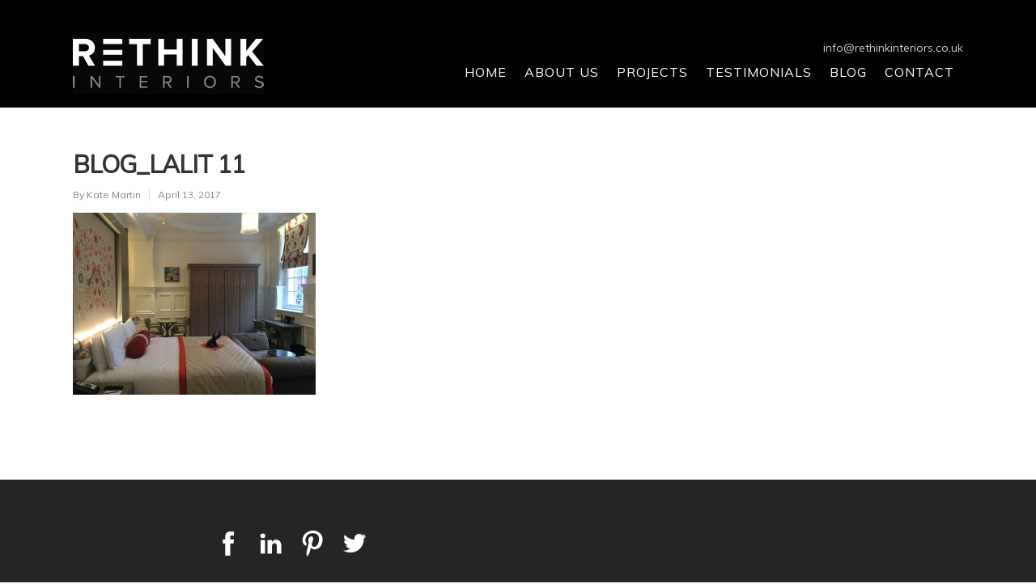

--- FILE ---
content_type: text/html; charset=UTF-8
request_url: http://rethinkinteriors.co.uk/lalit-london-hotel/blog_lalit-11/
body_size: 9488
content:
<!doctype html>


<html lang="en-GB" >
<head>

<!-- Meta Tags -->
<meta http-equiv="Content-Type" content="text/html; charset=UTF-8" />


	<meta name="viewport" content="width=device-width, initial-scale=1, maximum-scale=1, user-scalable=0" />

	

<!--Shortcut icon-->
	<link rel="shortcut icon" href="http://rethinkinteriors.co.uk/wp-content/uploads/2015/03/favicon.png" />

<meta name='robots' content='index, follow, max-image-preview:large, max-snippet:-1, max-video-preview:-1' />

	<!-- This site is optimized with the Yoast SEO plugin v26.2 - https://yoast.com/wordpress/plugins/seo/ -->
	<title>Blog_Lalit 11 | Rethink Interiors</title>
	<link rel="canonical" href="http://rethinkinteriors.co.uk/lalit-london-hotel/blog_lalit-11/" />
	<meta property="og:locale" content="en_GB" />
	<meta property="og:type" content="article" />
	<meta property="og:title" content="Blog_Lalit 11 | Rethink Interiors" />
	<meta property="og:url" content="http://rethinkinteriors.co.uk/lalit-london-hotel/blog_lalit-11/" />
	<meta property="og:site_name" content="Rethink Interiors" />
	<meta property="article:publisher" content="http://www.facebook.com/RethinkInteriors" />
	<meta property="article:modified_time" content="2017-04-13T15:45:13+00:00" />
	<meta property="og:image" content="http://rethinkinteriors.co.uk/lalit-london-hotel/blog_lalit-11" />
	<meta property="og:image:width" content="1067" />
	<meta property="og:image:height" content="800" />
	<meta property="og:image:type" content="image/jpeg" />
	<meta name="twitter:card" content="summary_large_image" />
	<meta name="twitter:site" content="@RethinkInterior" />
	<script type="application/ld+json" class="yoast-schema-graph">{"@context":"https://schema.org","@graph":[{"@type":"WebPage","@id":"http://rethinkinteriors.co.uk/lalit-london-hotel/blog_lalit-11/","url":"http://rethinkinteriors.co.uk/lalit-london-hotel/blog_lalit-11/","name":"Blog_Lalit 11 | Rethink Interiors","isPartOf":{"@id":"http://rethinkinteriors.co.uk/#website"},"primaryImageOfPage":{"@id":"http://rethinkinteriors.co.uk/lalit-london-hotel/blog_lalit-11/#primaryimage"},"image":{"@id":"http://rethinkinteriors.co.uk/lalit-london-hotel/blog_lalit-11/#primaryimage"},"thumbnailUrl":"http://rethinkinteriors.co.uk/wp-content/uploads/2017/04/Blog_Lalit-11.jpg","datePublished":"2017-04-13T15:44:44+00:00","dateModified":"2017-04-13T15:45:13+00:00","breadcrumb":{"@id":"http://rethinkinteriors.co.uk/lalit-london-hotel/blog_lalit-11/#breadcrumb"},"inLanguage":"en-GB","potentialAction":[{"@type":"ReadAction","target":["http://rethinkinteriors.co.uk/lalit-london-hotel/blog_lalit-11/"]}]},{"@type":"ImageObject","inLanguage":"en-GB","@id":"http://rethinkinteriors.co.uk/lalit-london-hotel/blog_lalit-11/#primaryimage","url":"http://rethinkinteriors.co.uk/wp-content/uploads/2017/04/Blog_Lalit-11.jpg","contentUrl":"http://rethinkinteriors.co.uk/wp-content/uploads/2017/04/Blog_Lalit-11.jpg","width":1067,"height":800,"caption":"Lalit suite"},{"@type":"BreadcrumbList","@id":"http://rethinkinteriors.co.uk/lalit-london-hotel/blog_lalit-11/#breadcrumb","itemListElement":[{"@type":"ListItem","position":1,"name":"Home","item":"http://rethinkinteriors.co.uk/"},{"@type":"ListItem","position":2,"name":"Design Team Outing &#8211; The Lalit London Hotel","item":"http://rethinkinteriors.co.uk/lalit-london-hotel/"},{"@type":"ListItem","position":3,"name":"Blog_Lalit 11"}]},{"@type":"WebSite","@id":"http://rethinkinteriors.co.uk/#website","url":"http://rethinkinteriors.co.uk/","name":"Rethink Interiors","description":"Rethink Interiors | Interior Design | Concepts","publisher":{"@id":"http://rethinkinteriors.co.uk/#organization"},"potentialAction":[{"@type":"SearchAction","target":{"@type":"EntryPoint","urlTemplate":"http://rethinkinteriors.co.uk/?s={search_term_string}"},"query-input":{"@type":"PropertyValueSpecification","valueRequired":true,"valueName":"search_term_string"}}],"inLanguage":"en-GB"},{"@type":"Organization","@id":"http://rethinkinteriors.co.uk/#organization","name":"Rethink Interiors","url":"http://rethinkinteriors.co.uk/","logo":{"@type":"ImageObject","inLanguage":"en-GB","@id":"http://rethinkinteriors.co.uk/#/schema/logo/image/","url":"http://rethinkinteriors.co.uk/wp-content/uploads/2015/03/rethinklogo.jpg","contentUrl":"http://rethinkinteriors.co.uk/wp-content/uploads/2015/03/rethinklogo.jpg","width":236,"height":76,"caption":"Rethink Interiors"},"image":{"@id":"http://rethinkinteriors.co.uk/#/schema/logo/image/"},"sameAs":["http://www.facebook.com/RethinkInteriors","https://x.com/RethinkInterior","https://instagram.com/rethinkinterior/","http://www.linkedin.com/company/rethink-interiors","http://www.pinterest.com/rethinkint/"]}]}</script>
	<!-- / Yoast SEO plugin. -->


<link rel='dns-prefetch' href='//fonts.googleapis.com' />
<link rel="alternate" type="application/rss+xml" title="Rethink Interiors &raquo; Feed" href="http://rethinkinteriors.co.uk/feed/" />
<link rel="alternate" title="oEmbed (JSON)" type="application/json+oembed" href="http://rethinkinteriors.co.uk/wp-json/oembed/1.0/embed?url=http%3A%2F%2Frethinkinteriors.co.uk%2Flalit-london-hotel%2Fblog_lalit-11%2F" />
<link rel="alternate" title="oEmbed (XML)" type="text/xml+oembed" href="http://rethinkinteriors.co.uk/wp-json/oembed/1.0/embed?url=http%3A%2F%2Frethinkinteriors.co.uk%2Flalit-london-hotel%2Fblog_lalit-11%2F&#038;format=xml" />
<link rel='stylesheet' id='sbi_styles-group-css' href='http://rethinkinteriors.co.uk/wp-content/plugins/bwp-minify/min/?f=wp-content/plugins/instagram-feed/css/sbi-styles.min.css,wp-content/plugins/contact-form-7/includes/css/styles.css,wp-content/plugins/rotatingtweets/css/style.css,wp-content/themes/salient/css/font-awesome.min.css,wp-content/themes/salient/style.css,wp-content/themes/salient/css/responsive.css,wp-includes/js/mediaelement/mediaelementplayer-legacy.min.css,wp-includes/js/mediaelement/wp-mediaelement.min.css,wp-content/themes/salient/css/rgs.css,wp-content/themes/salient-rethink2/style.css' type='text/css' media='all' />
<link rel='stylesheet' id='dashicons-css' href='http://rethinkinteriors.co.uk/wp-includes/css/dashicons.min.css?ver=6.9' type='text/css' media='all' />
<link rel='stylesheet' id='admin-bar-css' href='http://rethinkinteriors.co.uk/wp-includes/css/admin-bar.min.css?ver=6.9' type='text/css' media='all' />
<style id='admin-bar-inline-css' type='text/css'>

    /* Hide CanvasJS credits for P404 charts specifically */
    #p404RedirectChart .canvasjs-chart-credit {
        display: none !important;
    }
    
    #p404RedirectChart canvas {
        border-radius: 6px;
    }

    .p404-redirect-adminbar-weekly-title {
        font-weight: bold;
        font-size: 14px;
        color: #fff;
        margin-bottom: 6px;
    }

    #wpadminbar #wp-admin-bar-p404_free_top_button .ab-icon:before {
        content: "\f103";
        color: #dc3545;
        top: 3px;
    }
    
    #wp-admin-bar-p404_free_top_button .ab-item {
        min-width: 80px !important;
        padding: 0px !important;
    }
    
    /* Ensure proper positioning and z-index for P404 dropdown */
    .p404-redirect-adminbar-dropdown-wrap { 
        min-width: 0; 
        padding: 0;
        position: static !important;
    }
    
    #wpadminbar #wp-admin-bar-p404_free_top_button_dropdown {
        position: static !important;
    }
    
    #wpadminbar #wp-admin-bar-p404_free_top_button_dropdown .ab-item {
        padding: 0 !important;
        margin: 0 !important;
    }
    
    .p404-redirect-dropdown-container {
        min-width: 340px;
        padding: 18px 18px 12px 18px;
        background: #23282d !important;
        color: #fff;
        border-radius: 12px;
        box-shadow: 0 8px 32px rgba(0,0,0,0.25);
        margin-top: 10px;
        position: relative !important;
        z-index: 999999 !important;
        display: block !important;
        border: 1px solid #444;
    }
    
    /* Ensure P404 dropdown appears on hover */
    #wpadminbar #wp-admin-bar-p404_free_top_button .p404-redirect-dropdown-container { 
        display: none !important;
    }
    
    #wpadminbar #wp-admin-bar-p404_free_top_button:hover .p404-redirect-dropdown-container { 
        display: block !important;
    }
    
    #wpadminbar #wp-admin-bar-p404_free_top_button:hover #wp-admin-bar-p404_free_top_button_dropdown .p404-redirect-dropdown-container {
        display: block !important;
    }
    
    .p404-redirect-card {
        background: #2c3338;
        border-radius: 8px;
        padding: 18px 18px 12px 18px;
        box-shadow: 0 2px 8px rgba(0,0,0,0.07);
        display: flex;
        flex-direction: column;
        align-items: flex-start;
        border: 1px solid #444;
    }
    
    .p404-redirect-btn {
        display: inline-block;
        background: #dc3545;
        color: #fff !important;
        font-weight: bold;
        padding: 5px 22px;
        border-radius: 8px;
        text-decoration: none;
        font-size: 17px;
        transition: background 0.2s, box-shadow 0.2s;
        margin-top: 8px;
        box-shadow: 0 2px 8px rgba(220,53,69,0.15);
        text-align: center;
        line-height: 1.6;
    }
    
    .p404-redirect-btn:hover {
        background: #c82333;
        color: #fff !important;
        box-shadow: 0 4px 16px rgba(220,53,69,0.25);
    }
    
    /* Prevent conflicts with other admin bar dropdowns */
    #wpadminbar .ab-top-menu > li:hover > .ab-item,
    #wpadminbar .ab-top-menu > li.hover > .ab-item {
        z-index: auto;
    }
    
    #wpadminbar #wp-admin-bar-p404_free_top_button:hover > .ab-item {
        z-index: 999998 !important;
    }
    
/*# sourceURL=admin-bar-inline-css */
</style>
<link rel='stylesheet' id='magnific-group-css' href='http://rethinkinteriors.co.uk/wp-content/plugins/bwp-minify/min/?f=wp-content/themes/salient/css/magnific.css,wp-content/themes/salient-rethink2/css/dynamic-combined.css,wp-content/themes/salient/css/ascend.css,wp-content/themes/salient-rethink2/css/mobile.css,wp-content/themes/salient-rethink2/css/edits.css' type='text/css' media='all' />
<!--[if lt IE 9]>
<link rel='stylesheet' id='nectar-ie8-group-css' href='http://rethinkinteriors.co.uk/wp-content/plugins/bwp-minify/min/?f=wp-content/themes/salient/css/ie8.css' type='text/css' media='all' />
<![endif]-->
<link rel='stylesheet' id='redux-google-fonts-salient_redux-css' href='http://fonts.googleapis.com/css?family=Muli%3A400%2C400italic&#038;subset=latin&#038;ver=6.9' type='text/css' media='all' />
<script type="text/javascript" src="http://rethinkinteriors.co.uk/wp-includes/js/jquery/jquery.min.js?ver=3.7.1" id="jquery-core-js"></script>
<script type="text/javascript" src="http://rethinkinteriors.co.uk/wp-includes/js/jquery/jquery-migrate.min.js?ver=3.4.1" id="jquery-migrate-js"></script>
<script type='text/javascript' src='http://rethinkinteriors.co.uk/wp-content/plugins/bwp-minify/min/?f=wp-content/plugins/rotatingtweets/js/jquery.cycle.all.min.js,wp-content/plugins/rotatingtweets/js/rotating_tweet.js'></script>
<link rel="https://api.w.org/" href="http://rethinkinteriors.co.uk/wp-json/" /><link rel="alternate" title="JSON" type="application/json" href="http://rethinkinteriors.co.uk/wp-json/wp/v2/media/3786" /><link rel="EditURI" type="application/rsd+xml" title="RSD" href="http://rethinkinteriors.co.uk/xmlrpc.php?rsd" />
<meta name="generator" content="WordPress 6.9" />
<link rel='shortlink' href='http://rethinkinteriors.co.uk/?p=3786' />
<script type="text/javascript">//<![CDATA[
  function external_links_in_new_windows_loop() {
    if (!document.links) {
      document.links = document.getElementsByTagName('a');
    }
    var change_link = false;
    var force = '';
    var ignore = '';

    for (var t=0; t<document.links.length; t++) {
      var all_links = document.links[t];
      change_link = false;
      
      if(document.links[t].hasAttribute('onClick') == false) {
        // forced if the address starts with http (or also https), but does not link to the current domain
        if(all_links.href.search(/^http/) != -1 && all_links.href.search('rethinkinteriors.co.uk') == -1 && all_links.href.search(/^#/) == -1) {
          // console.log('Changed ' + all_links.href);
          change_link = true;
        }
          
        if(force != '' && all_links.href.search(force) != -1) {
          // forced
          // console.log('force ' + all_links.href);
          change_link = true;
        }
        
        if(ignore != '' && all_links.href.search(ignore) != -1) {
          // console.log('ignore ' + all_links.href);
          // ignored
          change_link = false;
        }

        if(change_link == true) {
          // console.log('Changed ' + all_links.href);
          document.links[t].setAttribute('onClick', 'javascript:window.open(\'' + all_links.href.replace(/'/g, '') + '\', \'_blank\', \'noopener\'); return false;');
          document.links[t].removeAttribute('target');
        }
      }
    }
  }
  
  // Load
  function external_links_in_new_windows_load(func)
  {  
    var oldonload = window.onload;
    if (typeof window.onload != 'function'){
      window.onload = func;
    } else {
      window.onload = function(){
        oldonload();
        func();
      }
    }
  }

  external_links_in_new_windows_load(external_links_in_new_windows_loop);
  //]]></script>

<script type="text/javascript"> var root = document.getElementsByTagName( "html" )[0]; root.setAttribute( "class", "js" ); </script><style type="text/css">body .section-title #portfolio-nav a:hover i{opacity:0.75;}.pagination-navigation{-webkit-filter:url("http://rethinkinteriors.co.uk/lalit-london-hotel/blog_lalit-11/#goo");filter:url("http://rethinkinteriors.co.uk/lalit-london-hotel/blog_lalit-11/#goo");}</style><meta name="generator" content="Powered by WPBakery Page Builder - drag and drop page builder for WordPress."/>
<!--[if lte IE 9]><link rel="stylesheet" type="text/css" href="http://rethinkinteriors.co.uk/wp-content/plugins/js_composer_salient/assets/css/vc_lte_ie9.min.css" media="screen"><![endif]--><noscript><style type="text/css"> .wpb_animate_when_almost_visible { opacity: 1; }</style></noscript>
<script>
  (function(i,s,o,g,r,a,m){i['GoogleAnalyticsObject']=r;i[r]=i[r]||function(){
  (i[r].q=i[r].q||[]).push(arguments)},i[r].l=1*new Date();a=s.createElement(o),
  m=s.getElementsByTagName(o)[0];a.async=1;a.src=g;m.parentNode.insertBefore(a,m)
  })(window,document,'script','https://www.google-analytics.com/analytics.js','ga');

  ga('create', 'UA-64370740-1', 'auto');
  ga('send', 'pageview');

</script> 

</head>


<body class="attachment wp-singular attachment-template-default single single-attachment postid-3786 attachmentid-3786 attachment-jpeg wp-theme-salient wp-child-theme-salient-rethink2 ascend wpb-js-composer js-comp-ver-5.4.7 vc_responsive" data-footer-reveal="false" data-header-format="default" data-footer-reveal-shadow="none" data-dropdown-style="classic" data-cae="easeOutCubic" data-cad="650" data-aie="none" data-ls="pretty_photo" data-apte="standard" data-hhun="0" data-fancy-form-rcs="default" data-form-style="minimal" data-form-submit="default" data-is="minimal" data-button-style="default" data-header-inherit-rc="false" data-header-search="false" data-animated-anchors="true" data-ajax-transitions="false" data-full-width-header="false" data-slide-out-widget-area="true" data-slide-out-widget-area-style="slide-out-from-right" data-user-set-ocm="off" data-loading-animation="none" data-bg-header="false" data-ext-responsive="true" data-header-resize="0" data-header-color="custom" data-transparent-header="false" data-smooth-scrolling="0" data-permanent-transparent="false" data-responsive="1" >


 <div id="header-space" data-header-mobile-fixed='1'></div> 

<div id="header-outer" data-has-menu="true"  data-mobile-fixed="1" data-ptnm="false" data-lhe="default" data-user-set-bg="#000000" data-format="default" data-permanent-transparent="false" data-cart="false" data-transparency-option="0" data-shrink-num="6" data-full-width="false" data-using-secondary="0" data-using-logo="1" data-logo-height="76" data-m-logo-height="36" data-padding="28" data-header-resize="0">
	
		
	<header id="top">
		
		<div class="container">
			
			<div class="row">
				  
				<div class="col span_3">
					
					<a id="logo" href="http://rethinkinteriors.co.uk" >

						<img class="stnd  dark-version" alt="Rethink Interiors" src="http://rethinkinteriors.co.uk/wp-content/uploads/2018/07/Logo2018.jpg"  /> 

					</a>

				</div><!--/span_3-->
				
				<div class="col span_9 col_last">
				<div class="top_contact" style="text-align: right;"><a href="../contact">info@rethinkinteriors.co.uk</a></div>
					
											<div class="slide-out-widget-area-toggle mobile-icon slide-out-from-right" data-icon-animation="simple-transform">
							<div> <a href="#sidewidgetarea" class="closed"> <span> <i class="lines-button x2"> <i class="lines"></i> </i> </span> </a> </div> 
       					</div>
										
					
					<nav>

													<ul class="buttons" data-user-set-ocm="off">
								<li id="search-btn"><div><a href="#searchbox"><span class="icon-salient-search" aria-hidden="true"></span></a></div> </li>
							
																	<li class="slide-out-widget-area-toggle" data-icon-animation="spin-and-transform">
										<div> <a href="#sidewidgetarea" class="closed"> <span> <i class="lines-button x2"> <i class="lines"></i> </i> </span> </a> </div> 
	       							</li>
															</ul>
						
						<ul class="sf-menu">	
							<li id="menu-item-37" class="menu-item menu-item-type-post_type menu-item-object-page menu-item-home menu-item-37"><a href="http://rethinkinteriors.co.uk/">Home</a></li>
<li id="menu-item-20" class="menu-item menu-item-type-post_type menu-item-object-page menu-item-20"><a href="http://rethinkinteriors.co.uk/about-us/">About Us</a></li>
<li id="menu-item-21" class="menu-item menu-item-type-post_type menu-item-object-page menu-item-has-children menu-item-21"><a href="http://rethinkinteriors.co.uk/projects/">Projects</a>
<ul class="sub-menu">
	<li id="menu-item-378" class="menu-item menu-item-type-taxonomy menu-item-object-project-type menu-item-378"><a href="http://rethinkinteriors.co.uk/project-type/hotels/">Hotels</a></li>
	<li id="menu-item-377" class="menu-item menu-item-type-taxonomy menu-item-object-project-type menu-item-377"><a href="http://rethinkinteriors.co.uk/project-type/spas/">Spas</a></li>
	<li id="menu-item-379" class="menu-item menu-item-type-taxonomy menu-item-object-project-type menu-item-379"><a href="http://rethinkinteriors.co.uk/project-type/restaurants/">Restaurants</a></li>
	<li id="menu-item-380" class="menu-item menu-item-type-taxonomy menu-item-object-project-type menu-item-380"><a href="http://rethinkinteriors.co.uk/project-type/bars/">Bars</a></li>
	<li id="menu-item-381" class="menu-item menu-item-type-taxonomy menu-item-object-project-type menu-item-381"><a href="http://rethinkinteriors.co.uk/project-type/commercial/">Commercial</a></li>
	<li id="menu-item-382" class="menu-item menu-item-type-taxonomy menu-item-object-project-type menu-item-382"><a href="http://rethinkinteriors.co.uk/project-type/residential/">Residential</a></li>
</ul>
</li>
<li id="menu-item-19" class="menu-item menu-item-type-post_type menu-item-object-page menu-item-19"><a href="http://rethinkinteriors.co.uk/testimonials/">Testimonials</a></li>
<li id="menu-item-18" class="menu-item menu-item-type-post_type menu-item-object-page current_page_parent menu-item-18"><a href="http://rethinkinteriors.co.uk/blog/">Blog</a></li>
<li id="menu-item-17" class="menu-item menu-item-type-post_type menu-item-object-page menu-item-17"><a href="http://rethinkinteriors.co.uk/home/contact/">Contact</a></li>
						</ul>
						
					</nav>

										
				</div><!--/span_9-->

				
			</div><!--/row-->
			
		</div><!--/container-->
		
	</header>
	
	
	<div class="ns-loading-cover"></div>		
	

</div><!--/header-outer-->



<div id="search-outer" class="nectar">
		
	<div id="search">
	  	 
		<div class="container">
		  	 	
		     <div id="search-box">
		     	
		     	<div class="inner-wrap">

			     	<div class="col span_12">
				      	<form action="http://rethinkinteriors.co.uk/" method="GET">
				      		 
				      			<input type="text" name="s"  value="Start Typing..." data-placeholder="Start Typing..." />
				      						      	</form>
								
				      	<span><i>Press enter to begin your search</i></span>			        </div><!--/span_12-->

			    </div><!--/inner-wrap-->
			      
		     </div><!--/search-box-->
		     
		     <div id="close"><a href="#">
		     	<span class="icon-salient-x" aria-hidden="true"></span>		     	</a></div>
		     
		 </div><!--/container-->
	    
	</div><!--/search-->
	  
</div><!--/search-outer--> 

<div id="mobile-menu" data-mobile-fixed="1">
	
	<div class="container">
		<ul>
			<li><a href="">No menu assigned!</a></li>		
		</ul>
	</div>
	
</div>


<div id="ajax-loading-screen" data-disable-fade-on-click="0" data-effect="standard" data-method="standard">
	
			<div class="loading-icon none"> 
			 
		</div>
	</div>

<div id="ajax-content-wrap">








<div class="container-wrap  no-sidebar">

	<div class="container main-content">
		
					
			
					<div class="row heading-title hentry" data-header-style="default">
						<div class="col span_12 section-title blog-title">
														<h1 class="entry-title">Blog_Lalit 11</h1>
							
							<div id="single-below-header">
								<span class="meta-author vcard author"><span class="fn">By <a href="http://rethinkinteriors.co.uk/author/kate-long/" title="Posts by Kate Martin" rel="author">Kate Martin</a></span></span><!--
  								--><span class="meta-date date updated">April 13, 2017</span><!--
								--><span class="meta-category"></span> 							</ul><!--project-additional-->
							</div><!--/single-below-header-->
							
															<div id="single-meta" data-sharing="0">
									<ul>
										
										<li class="meta-comment-count">
											<a href="http://rethinkinteriors.co.uk/lalit-london-hotel/blog_lalit-11/#respond"><i class="icon-default-style steadysets-icon-chat"></i> No Comments</a>
										</li>
										
									 	<li>
									   		<span class="n-shortcode"><a href="#" class="nectar-love" id="nectar-love-3786" title="Love this"> <div class="heart-wrap"><i class="icon-salient-heart-2"></i></div><span class="nectar-love-count">0</span></a></span>									   	</li>

										
										
			
									</ul>
									
									
								</div><!--/single-meta-->

														</div><!--/section-title-->
					</div><!--/row-->
				
						
					
		<div class="row">
			
			<div class="post-area col  span_12 col_last">
<article id="post-3786" class="regular post-3786 attachment type-attachment status-inherit">

	<div class="inner-wrap animated">

		<div class="post-content">
			
						
			

			
				<div class="content-inner">
					
										
										
				   
					<p class="attachment"><a href='http://rethinkinteriors.co.uk/wp-content/uploads/2017/04/Blog_Lalit-11.jpg'><img fetchpriority="high" decoding="async" width="300" height="225" src="http://rethinkinteriors.co.uk/wp-content/uploads/2017/04/Blog_Lalit-11-300x225.jpg" class="attachment-medium size-medium" alt="Lalit suite" srcset="http://rethinkinteriors.co.uk/wp-content/uploads/2017/04/Blog_Lalit-11-300x225.jpg 300w, http://rethinkinteriors.co.uk/wp-content/uploads/2017/04/Blog_Lalit-11-200x150.jpg 200w, http://rethinkinteriors.co.uk/wp-content/uploads/2017/04/Blog_Lalit-11-768x576.jpg 768w, http://rethinkinteriors.co.uk/wp-content/uploads/2017/04/Blog_Lalit-11-600x450.jpg 600w, http://rethinkinteriors.co.uk/wp-content/uploads/2017/04/Blog_Lalit-11.jpg 1067w" sizes="(max-width: 300px) 100vw, 300px" /></a></p>
					
											
				</div><!--/content-inner-->

						
		</div><!--/post-content-->

	</div><!--/inner-wrap-->
		
</article><!--/article-->
			


			</div><!--/span_9-->
			
						
			
		</div><!--/row-->

		

		<!--ascend only author/comment positioning-->
		<div class="row">

			
			

			  
			 	 <div class="comments-section" data-author-bio="false">
					   				 </div>   

			 
		</div>


	   		
	</div><!--/container-->

</div><!--/container-wrap-->



	

<div id="footer-outer" data-midnight="light" data-full-width="false" data-using-widget-area="true">
	
	
			
	<div id="footer-widgets" data-cols="2">
		
		<div class="container">
			
			<div class="row">
				
								
				<div class="col span_6">
				      <!-- Footer widget area 1 -->
		              <div id="rotatingtweets_widget-2" class="widget widget_rotatingtweets_widget"></div>				</div><!--/span_3-->
				
				<div class="col span_6">
					 <!-- Footer widget area 2 -->
		             <div id="text-3" class="widget widget_text">			<div class="textwidget"><div class="social-icons"><a target="_new" href="http://www.facebook.com/RethinkInteriors"><img src="http://rethinkinteriors.co.uk/wp-content/uploads/2015/04/facebook.png"></a>
<a target="_new" href="http://www.linkedin.com/company/rethink-interiors"><img src="http://rethinkinteriors.co.uk/wp-content/uploads/2015/04/linkedin.png"></a>
<a target="_new" href="http://www.pinterest.com/rethinkint/"><img src="http://rethinkinteriors.co.uk/wp-content/uploads/2015/04/pinterest.png"></a>
<a target="_new" href="https://twitter.com/RethinkInterior"><img src="http://rethinkinteriors.co.uk/wp-content/uploads/2015/04/twitter2.png"></a><br/>
<a target="_new" href="https://instagram.com/rethinkinterior/"><img src="http://rethinkinteriors.co.uk/wp-content/uploads/2016/05/instagram.png"></a>
<a target="_new" href="http://www.houzz.com/pro/rethinkinteriorsltd/rethink-interiors-ltd" style="padding-left:8px;padding-right:8px;"><img src="http://rethinkinteriors.co.uk/wp-content/uploads/2015/05/houzz.png"></a>

<a target="_new" href="http://www.homify.co.uk/professionals/8124/rethink-interiors-ltd"><img src="http://rethinkinteriors.co.uk/wp-content/uploads/2015/05/homify2.png"></a>

</div></div>
		</div>				     
				</div><!--/span_3-->
				
								
								
			</div><!--/row-->
			
		</div><!--/container-->
	
	</div><!--/footer-widgets-->
	
	
	
		<div class="row" id="copyright">
			
			<div class="container">
				
				<div class="col span_12">
					
											<p><div style="float:left">© 2023 Rethink Interiors Ltd. Registered company no. 6964717  | Email: <a href="../contact">info@rethinkinteriors.co.uk</a></div>  </p>	
										
				</div><!--/span_5-->
				

			
			</div><!--/container-->
			
		</div><!--/row-->
		
		
</div><!--/footer-outer-->



	<div id="slide-out-widget-area-bg" class="slide-out-from-right dark"></div>
	<div id="slide-out-widget-area" class="slide-out-from-right" data-back-txt="Back">

		
		<div class="inner">

		  <a class="slide_out_area_close" href="#"><span class="icon-salient-x icon-default-style"></span></a>


		   			   <div class="off-canvas-menu-container mobile-only">
			  		<ul class="menu">
					   <li class="menu-item menu-item-type-post_type menu-item-object-page menu-item-home menu-item-37"><a href="http://rethinkinteriors.co.uk/">Home</a></li>
<li class="menu-item menu-item-type-post_type menu-item-object-page menu-item-20"><a href="http://rethinkinteriors.co.uk/about-us/">About Us</a></li>
<li class="menu-item menu-item-type-post_type menu-item-object-page menu-item-has-children menu-item-21"><a href="http://rethinkinteriors.co.uk/projects/">Projects</a>
<ul class="sub-menu">
	<li class="menu-item menu-item-type-taxonomy menu-item-object-project-type menu-item-378"><a href="http://rethinkinteriors.co.uk/project-type/hotels/">Hotels</a></li>
	<li class="menu-item menu-item-type-taxonomy menu-item-object-project-type menu-item-377"><a href="http://rethinkinteriors.co.uk/project-type/spas/">Spas</a></li>
	<li class="menu-item menu-item-type-taxonomy menu-item-object-project-type menu-item-379"><a href="http://rethinkinteriors.co.uk/project-type/restaurants/">Restaurants</a></li>
	<li class="menu-item menu-item-type-taxonomy menu-item-object-project-type menu-item-380"><a href="http://rethinkinteriors.co.uk/project-type/bars/">Bars</a></li>
	<li class="menu-item menu-item-type-taxonomy menu-item-object-project-type menu-item-381"><a href="http://rethinkinteriors.co.uk/project-type/commercial/">Commercial</a></li>
	<li class="menu-item menu-item-type-taxonomy menu-item-object-project-type menu-item-382"><a href="http://rethinkinteriors.co.uk/project-type/residential/">Residential</a></li>
</ul>
</li>
<li class="menu-item menu-item-type-post_type menu-item-object-page menu-item-19"><a href="http://rethinkinteriors.co.uk/testimonials/">Testimonials</a></li>
<li class="menu-item menu-item-type-post_type menu-item-object-page current_page_parent menu-item-18"><a href="http://rethinkinteriors.co.uk/blog/">Blog</a></li>
<li class="menu-item menu-item-type-post_type menu-item-object-page menu-item-17"><a href="http://rethinkinteriors.co.uk/home/contact/">Contact</a></li>
		
					</ul>
				</div>
			
		</div>

		<div class="bottom-meta-wrap"></div><!--/bottom-meta-wrap-->
	</div>


</div> <!--/ajax-content-wrap-->


<script type="speculationrules">
{"prefetch":[{"source":"document","where":{"and":[{"href_matches":"/*"},{"not":{"href_matches":["/wp-*.php","/wp-admin/*","/wp-content/uploads/*","/wp-content/*","/wp-content/plugins/*","/wp-content/themes/salient-rethink2/*","/wp-content/themes/salient/*","/*\\?(.+)"]}},{"not":{"selector_matches":"a[rel~=\"nofollow\"]"}},{"not":{"selector_matches":".no-prefetch, .no-prefetch a"}}]},"eagerness":"conservative"}]}
</script>
<!-- Instagram Feed JS -->
<script type="text/javascript">
var sbiajaxurl = "http://rethinkinteriors.co.uk/wp-admin/admin-ajax.php";
</script>
<script type="text/javascript" id="my_acsearch-js-extra">
/* <![CDATA[ */
var MyAcSearch = {"url":"http://rethinkinteriors.co.uk/wp-admin/admin-ajax.php"};
//# sourceURL=my_acsearch-js-extra
/* ]]> */
</script>
<script type='text/javascript' src='http://rethinkinteriors.co.uk/wp-content/plugins/bwp-minify/min/?f=wp-includes/js/jquery/ui/core.min.js,wp-includes/js/jquery/ui/menu.min.js,wp-includes/js/dist/dom-ready.min.js,wp-includes/js/dist/hooks.min.js,wp-includes/js/dist/i18n.min.js,wp-includes/js/dist/a11y.min.js,wp-includes/js/jquery/ui/autocomplete.min.js,wp-content/themes/salient/nectar/assets/functions/ajax-search/wpss-search-suggest.js,wp-content/plugins/contact-form-7/includes/swv/js/index.js,wp-content/plugins/contact-form-7/includes/js/index.js'></script>
<script type="text/javascript" id="nectarFrontend-js-extra">
/* <![CDATA[ */
var nectarLove = {"ajaxurl":"http://rethinkinteriors.co.uk/wp-admin/admin-ajax.php","postID":"3786","rooturl":"http://rethinkinteriors.co.uk","pluginPages":[],"disqusComments":"false","loveNonce":"bfd1141165","mapApiKey":""};
//# sourceURL=nectarFrontend-js-extra
/* ]]> */
</script>
<script type='text/javascript' src='http://rethinkinteriors.co.uk/wp-content/plugins/bwp-minify/min/?f=wp-content/themes/salient/js/modernizr.js,wp-content/themes/salient/js/magnific.js,wp-content/themes/salient/js/superfish.js,wp-content/themes/salient/js/init.js,wp-content/themes/salient/js/infinitescroll.js,wp-includes/js/mediaelement/mediaelement-and-player.min.js,wp-includes/js/mediaelement/mediaelement-migrate.min.js,wp-includes/js/mediaelement/wp-mediaelement.min.js,wp-content/themes/salient/js/flickity.min.js,wp-content/plugins/js_composer_salient/assets/lib/bower/flexslider/jquery.flexslider-min.js'></script>
<script type="text/javascript" src="https://www.google.com/recaptcha/api.js?render=6LcPWbwUAAAAAKY_YFjL7Ynir1s34ZtPw4HhEyR6&amp;ver=3.0" id="google-recaptcha-js"></script>
<script type='text/javascript' src='http://rethinkinteriors.co.uk/wp-content/plugins/bwp-minify/min/?f=wp-content/themes/salient/js/stickkit.js,wp-content/themes/salient/js/touchswipe.min.js,wp-includes/js/dist/vendor/wp-polyfill.min.js,wp-content/plugins/contact-form-7/modules/recaptcha/index.js'></script>
<script id="wp-emoji-settings" type="application/json">
{"baseUrl":"https://s.w.org/images/core/emoji/17.0.2/72x72/","ext":".png","svgUrl":"https://s.w.org/images/core/emoji/17.0.2/svg/","svgExt":".svg","source":{"concatemoji":"http://rethinkinteriors.co.uk/wp-includes/js/wp-emoji-release.min.js?ver=6.9"}}
</script>
<script type="module">
/* <![CDATA[ */
/*! This file is auto-generated */
const a=JSON.parse(document.getElementById("wp-emoji-settings").textContent),o=(window._wpemojiSettings=a,"wpEmojiSettingsSupports"),s=["flag","emoji"];function i(e){try{var t={supportTests:e,timestamp:(new Date).valueOf()};sessionStorage.setItem(o,JSON.stringify(t))}catch(e){}}function c(e,t,n){e.clearRect(0,0,e.canvas.width,e.canvas.height),e.fillText(t,0,0);t=new Uint32Array(e.getImageData(0,0,e.canvas.width,e.canvas.height).data);e.clearRect(0,0,e.canvas.width,e.canvas.height),e.fillText(n,0,0);const a=new Uint32Array(e.getImageData(0,0,e.canvas.width,e.canvas.height).data);return t.every((e,t)=>e===a[t])}function p(e,t){e.clearRect(0,0,e.canvas.width,e.canvas.height),e.fillText(t,0,0);var n=e.getImageData(16,16,1,1);for(let e=0;e<n.data.length;e++)if(0!==n.data[e])return!1;return!0}function u(e,t,n,a){switch(t){case"flag":return n(e,"\ud83c\udff3\ufe0f\u200d\u26a7\ufe0f","\ud83c\udff3\ufe0f\u200b\u26a7\ufe0f")?!1:!n(e,"\ud83c\udde8\ud83c\uddf6","\ud83c\udde8\u200b\ud83c\uddf6")&&!n(e,"\ud83c\udff4\udb40\udc67\udb40\udc62\udb40\udc65\udb40\udc6e\udb40\udc67\udb40\udc7f","\ud83c\udff4\u200b\udb40\udc67\u200b\udb40\udc62\u200b\udb40\udc65\u200b\udb40\udc6e\u200b\udb40\udc67\u200b\udb40\udc7f");case"emoji":return!a(e,"\ud83e\u1fac8")}return!1}function f(e,t,n,a){let r;const o=(r="undefined"!=typeof WorkerGlobalScope&&self instanceof WorkerGlobalScope?new OffscreenCanvas(300,150):document.createElement("canvas")).getContext("2d",{willReadFrequently:!0}),s=(o.textBaseline="top",o.font="600 32px Arial",{});return e.forEach(e=>{s[e]=t(o,e,n,a)}),s}function r(e){var t=document.createElement("script");t.src=e,t.defer=!0,document.head.appendChild(t)}a.supports={everything:!0,everythingExceptFlag:!0},new Promise(t=>{let n=function(){try{var e=JSON.parse(sessionStorage.getItem(o));if("object"==typeof e&&"number"==typeof e.timestamp&&(new Date).valueOf()<e.timestamp+604800&&"object"==typeof e.supportTests)return e.supportTests}catch(e){}return null}();if(!n){if("undefined"!=typeof Worker&&"undefined"!=typeof OffscreenCanvas&&"undefined"!=typeof URL&&URL.createObjectURL&&"undefined"!=typeof Blob)try{var e="postMessage("+f.toString()+"("+[JSON.stringify(s),u.toString(),c.toString(),p.toString()].join(",")+"));",a=new Blob([e],{type:"text/javascript"});const r=new Worker(URL.createObjectURL(a),{name:"wpTestEmojiSupports"});return void(r.onmessage=e=>{i(n=e.data),r.terminate(),t(n)})}catch(e){}i(n=f(s,u,c,p))}t(n)}).then(e=>{for(const n in e)a.supports[n]=e[n],a.supports.everything=a.supports.everything&&a.supports[n],"flag"!==n&&(a.supports.everythingExceptFlag=a.supports.everythingExceptFlag&&a.supports[n]);var t;a.supports.everythingExceptFlag=a.supports.everythingExceptFlag&&!a.supports.flag,a.supports.everything||((t=a.source||{}).concatemoji?r(t.concatemoji):t.wpemoji&&t.twemoji&&(r(t.twemoji),r(t.wpemoji)))});
//# sourceURL=http://rethinkinteriors.co.uk/wp-includes/js/wp-emoji-loader.min.js
/* ]]> */
</script>
	

</body>
</html>
<!--
Performance optimized by W3 Total Cache. Learn more: https://www.boldgrid.com/w3-total-cache/

Page Caching using Disk: Enhanced 
Database Caching 2/65 queries in 0.685 seconds using Disk

Served from: rethinkinteriors.co.uk @ 2026-01-20 11:25:31 by W3 Total Cache
-->

--- FILE ---
content_type: text/html; charset=utf-8
request_url: https://www.google.com/recaptcha/api2/anchor?ar=1&k=6LcPWbwUAAAAAKY_YFjL7Ynir1s34ZtPw4HhEyR6&co=aHR0cDovL3JldGhpbmtpbnRlcmlvcnMuY28udWs6ODA.&hl=en&v=PoyoqOPhxBO7pBk68S4YbpHZ&size=invisible&anchor-ms=20000&execute-ms=30000&cb=hxt9vrjpu27
body_size: 48678
content:
<!DOCTYPE HTML><html dir="ltr" lang="en"><head><meta http-equiv="Content-Type" content="text/html; charset=UTF-8">
<meta http-equiv="X-UA-Compatible" content="IE=edge">
<title>reCAPTCHA</title>
<style type="text/css">
/* cyrillic-ext */
@font-face {
  font-family: 'Roboto';
  font-style: normal;
  font-weight: 400;
  font-stretch: 100%;
  src: url(//fonts.gstatic.com/s/roboto/v48/KFO7CnqEu92Fr1ME7kSn66aGLdTylUAMa3GUBHMdazTgWw.woff2) format('woff2');
  unicode-range: U+0460-052F, U+1C80-1C8A, U+20B4, U+2DE0-2DFF, U+A640-A69F, U+FE2E-FE2F;
}
/* cyrillic */
@font-face {
  font-family: 'Roboto';
  font-style: normal;
  font-weight: 400;
  font-stretch: 100%;
  src: url(//fonts.gstatic.com/s/roboto/v48/KFO7CnqEu92Fr1ME7kSn66aGLdTylUAMa3iUBHMdazTgWw.woff2) format('woff2');
  unicode-range: U+0301, U+0400-045F, U+0490-0491, U+04B0-04B1, U+2116;
}
/* greek-ext */
@font-face {
  font-family: 'Roboto';
  font-style: normal;
  font-weight: 400;
  font-stretch: 100%;
  src: url(//fonts.gstatic.com/s/roboto/v48/KFO7CnqEu92Fr1ME7kSn66aGLdTylUAMa3CUBHMdazTgWw.woff2) format('woff2');
  unicode-range: U+1F00-1FFF;
}
/* greek */
@font-face {
  font-family: 'Roboto';
  font-style: normal;
  font-weight: 400;
  font-stretch: 100%;
  src: url(//fonts.gstatic.com/s/roboto/v48/KFO7CnqEu92Fr1ME7kSn66aGLdTylUAMa3-UBHMdazTgWw.woff2) format('woff2');
  unicode-range: U+0370-0377, U+037A-037F, U+0384-038A, U+038C, U+038E-03A1, U+03A3-03FF;
}
/* math */
@font-face {
  font-family: 'Roboto';
  font-style: normal;
  font-weight: 400;
  font-stretch: 100%;
  src: url(//fonts.gstatic.com/s/roboto/v48/KFO7CnqEu92Fr1ME7kSn66aGLdTylUAMawCUBHMdazTgWw.woff2) format('woff2');
  unicode-range: U+0302-0303, U+0305, U+0307-0308, U+0310, U+0312, U+0315, U+031A, U+0326-0327, U+032C, U+032F-0330, U+0332-0333, U+0338, U+033A, U+0346, U+034D, U+0391-03A1, U+03A3-03A9, U+03B1-03C9, U+03D1, U+03D5-03D6, U+03F0-03F1, U+03F4-03F5, U+2016-2017, U+2034-2038, U+203C, U+2040, U+2043, U+2047, U+2050, U+2057, U+205F, U+2070-2071, U+2074-208E, U+2090-209C, U+20D0-20DC, U+20E1, U+20E5-20EF, U+2100-2112, U+2114-2115, U+2117-2121, U+2123-214F, U+2190, U+2192, U+2194-21AE, U+21B0-21E5, U+21F1-21F2, U+21F4-2211, U+2213-2214, U+2216-22FF, U+2308-230B, U+2310, U+2319, U+231C-2321, U+2336-237A, U+237C, U+2395, U+239B-23B7, U+23D0, U+23DC-23E1, U+2474-2475, U+25AF, U+25B3, U+25B7, U+25BD, U+25C1, U+25CA, U+25CC, U+25FB, U+266D-266F, U+27C0-27FF, U+2900-2AFF, U+2B0E-2B11, U+2B30-2B4C, U+2BFE, U+3030, U+FF5B, U+FF5D, U+1D400-1D7FF, U+1EE00-1EEFF;
}
/* symbols */
@font-face {
  font-family: 'Roboto';
  font-style: normal;
  font-weight: 400;
  font-stretch: 100%;
  src: url(//fonts.gstatic.com/s/roboto/v48/KFO7CnqEu92Fr1ME7kSn66aGLdTylUAMaxKUBHMdazTgWw.woff2) format('woff2');
  unicode-range: U+0001-000C, U+000E-001F, U+007F-009F, U+20DD-20E0, U+20E2-20E4, U+2150-218F, U+2190, U+2192, U+2194-2199, U+21AF, U+21E6-21F0, U+21F3, U+2218-2219, U+2299, U+22C4-22C6, U+2300-243F, U+2440-244A, U+2460-24FF, U+25A0-27BF, U+2800-28FF, U+2921-2922, U+2981, U+29BF, U+29EB, U+2B00-2BFF, U+4DC0-4DFF, U+FFF9-FFFB, U+10140-1018E, U+10190-1019C, U+101A0, U+101D0-101FD, U+102E0-102FB, U+10E60-10E7E, U+1D2C0-1D2D3, U+1D2E0-1D37F, U+1F000-1F0FF, U+1F100-1F1AD, U+1F1E6-1F1FF, U+1F30D-1F30F, U+1F315, U+1F31C, U+1F31E, U+1F320-1F32C, U+1F336, U+1F378, U+1F37D, U+1F382, U+1F393-1F39F, U+1F3A7-1F3A8, U+1F3AC-1F3AF, U+1F3C2, U+1F3C4-1F3C6, U+1F3CA-1F3CE, U+1F3D4-1F3E0, U+1F3ED, U+1F3F1-1F3F3, U+1F3F5-1F3F7, U+1F408, U+1F415, U+1F41F, U+1F426, U+1F43F, U+1F441-1F442, U+1F444, U+1F446-1F449, U+1F44C-1F44E, U+1F453, U+1F46A, U+1F47D, U+1F4A3, U+1F4B0, U+1F4B3, U+1F4B9, U+1F4BB, U+1F4BF, U+1F4C8-1F4CB, U+1F4D6, U+1F4DA, U+1F4DF, U+1F4E3-1F4E6, U+1F4EA-1F4ED, U+1F4F7, U+1F4F9-1F4FB, U+1F4FD-1F4FE, U+1F503, U+1F507-1F50B, U+1F50D, U+1F512-1F513, U+1F53E-1F54A, U+1F54F-1F5FA, U+1F610, U+1F650-1F67F, U+1F687, U+1F68D, U+1F691, U+1F694, U+1F698, U+1F6AD, U+1F6B2, U+1F6B9-1F6BA, U+1F6BC, U+1F6C6-1F6CF, U+1F6D3-1F6D7, U+1F6E0-1F6EA, U+1F6F0-1F6F3, U+1F6F7-1F6FC, U+1F700-1F7FF, U+1F800-1F80B, U+1F810-1F847, U+1F850-1F859, U+1F860-1F887, U+1F890-1F8AD, U+1F8B0-1F8BB, U+1F8C0-1F8C1, U+1F900-1F90B, U+1F93B, U+1F946, U+1F984, U+1F996, U+1F9E9, U+1FA00-1FA6F, U+1FA70-1FA7C, U+1FA80-1FA89, U+1FA8F-1FAC6, U+1FACE-1FADC, U+1FADF-1FAE9, U+1FAF0-1FAF8, U+1FB00-1FBFF;
}
/* vietnamese */
@font-face {
  font-family: 'Roboto';
  font-style: normal;
  font-weight: 400;
  font-stretch: 100%;
  src: url(//fonts.gstatic.com/s/roboto/v48/KFO7CnqEu92Fr1ME7kSn66aGLdTylUAMa3OUBHMdazTgWw.woff2) format('woff2');
  unicode-range: U+0102-0103, U+0110-0111, U+0128-0129, U+0168-0169, U+01A0-01A1, U+01AF-01B0, U+0300-0301, U+0303-0304, U+0308-0309, U+0323, U+0329, U+1EA0-1EF9, U+20AB;
}
/* latin-ext */
@font-face {
  font-family: 'Roboto';
  font-style: normal;
  font-weight: 400;
  font-stretch: 100%;
  src: url(//fonts.gstatic.com/s/roboto/v48/KFO7CnqEu92Fr1ME7kSn66aGLdTylUAMa3KUBHMdazTgWw.woff2) format('woff2');
  unicode-range: U+0100-02BA, U+02BD-02C5, U+02C7-02CC, U+02CE-02D7, U+02DD-02FF, U+0304, U+0308, U+0329, U+1D00-1DBF, U+1E00-1E9F, U+1EF2-1EFF, U+2020, U+20A0-20AB, U+20AD-20C0, U+2113, U+2C60-2C7F, U+A720-A7FF;
}
/* latin */
@font-face {
  font-family: 'Roboto';
  font-style: normal;
  font-weight: 400;
  font-stretch: 100%;
  src: url(//fonts.gstatic.com/s/roboto/v48/KFO7CnqEu92Fr1ME7kSn66aGLdTylUAMa3yUBHMdazQ.woff2) format('woff2');
  unicode-range: U+0000-00FF, U+0131, U+0152-0153, U+02BB-02BC, U+02C6, U+02DA, U+02DC, U+0304, U+0308, U+0329, U+2000-206F, U+20AC, U+2122, U+2191, U+2193, U+2212, U+2215, U+FEFF, U+FFFD;
}
/* cyrillic-ext */
@font-face {
  font-family: 'Roboto';
  font-style: normal;
  font-weight: 500;
  font-stretch: 100%;
  src: url(//fonts.gstatic.com/s/roboto/v48/KFO7CnqEu92Fr1ME7kSn66aGLdTylUAMa3GUBHMdazTgWw.woff2) format('woff2');
  unicode-range: U+0460-052F, U+1C80-1C8A, U+20B4, U+2DE0-2DFF, U+A640-A69F, U+FE2E-FE2F;
}
/* cyrillic */
@font-face {
  font-family: 'Roboto';
  font-style: normal;
  font-weight: 500;
  font-stretch: 100%;
  src: url(//fonts.gstatic.com/s/roboto/v48/KFO7CnqEu92Fr1ME7kSn66aGLdTylUAMa3iUBHMdazTgWw.woff2) format('woff2');
  unicode-range: U+0301, U+0400-045F, U+0490-0491, U+04B0-04B1, U+2116;
}
/* greek-ext */
@font-face {
  font-family: 'Roboto';
  font-style: normal;
  font-weight: 500;
  font-stretch: 100%;
  src: url(//fonts.gstatic.com/s/roboto/v48/KFO7CnqEu92Fr1ME7kSn66aGLdTylUAMa3CUBHMdazTgWw.woff2) format('woff2');
  unicode-range: U+1F00-1FFF;
}
/* greek */
@font-face {
  font-family: 'Roboto';
  font-style: normal;
  font-weight: 500;
  font-stretch: 100%;
  src: url(//fonts.gstatic.com/s/roboto/v48/KFO7CnqEu92Fr1ME7kSn66aGLdTylUAMa3-UBHMdazTgWw.woff2) format('woff2');
  unicode-range: U+0370-0377, U+037A-037F, U+0384-038A, U+038C, U+038E-03A1, U+03A3-03FF;
}
/* math */
@font-face {
  font-family: 'Roboto';
  font-style: normal;
  font-weight: 500;
  font-stretch: 100%;
  src: url(//fonts.gstatic.com/s/roboto/v48/KFO7CnqEu92Fr1ME7kSn66aGLdTylUAMawCUBHMdazTgWw.woff2) format('woff2');
  unicode-range: U+0302-0303, U+0305, U+0307-0308, U+0310, U+0312, U+0315, U+031A, U+0326-0327, U+032C, U+032F-0330, U+0332-0333, U+0338, U+033A, U+0346, U+034D, U+0391-03A1, U+03A3-03A9, U+03B1-03C9, U+03D1, U+03D5-03D6, U+03F0-03F1, U+03F4-03F5, U+2016-2017, U+2034-2038, U+203C, U+2040, U+2043, U+2047, U+2050, U+2057, U+205F, U+2070-2071, U+2074-208E, U+2090-209C, U+20D0-20DC, U+20E1, U+20E5-20EF, U+2100-2112, U+2114-2115, U+2117-2121, U+2123-214F, U+2190, U+2192, U+2194-21AE, U+21B0-21E5, U+21F1-21F2, U+21F4-2211, U+2213-2214, U+2216-22FF, U+2308-230B, U+2310, U+2319, U+231C-2321, U+2336-237A, U+237C, U+2395, U+239B-23B7, U+23D0, U+23DC-23E1, U+2474-2475, U+25AF, U+25B3, U+25B7, U+25BD, U+25C1, U+25CA, U+25CC, U+25FB, U+266D-266F, U+27C0-27FF, U+2900-2AFF, U+2B0E-2B11, U+2B30-2B4C, U+2BFE, U+3030, U+FF5B, U+FF5D, U+1D400-1D7FF, U+1EE00-1EEFF;
}
/* symbols */
@font-face {
  font-family: 'Roboto';
  font-style: normal;
  font-weight: 500;
  font-stretch: 100%;
  src: url(//fonts.gstatic.com/s/roboto/v48/KFO7CnqEu92Fr1ME7kSn66aGLdTylUAMaxKUBHMdazTgWw.woff2) format('woff2');
  unicode-range: U+0001-000C, U+000E-001F, U+007F-009F, U+20DD-20E0, U+20E2-20E4, U+2150-218F, U+2190, U+2192, U+2194-2199, U+21AF, U+21E6-21F0, U+21F3, U+2218-2219, U+2299, U+22C4-22C6, U+2300-243F, U+2440-244A, U+2460-24FF, U+25A0-27BF, U+2800-28FF, U+2921-2922, U+2981, U+29BF, U+29EB, U+2B00-2BFF, U+4DC0-4DFF, U+FFF9-FFFB, U+10140-1018E, U+10190-1019C, U+101A0, U+101D0-101FD, U+102E0-102FB, U+10E60-10E7E, U+1D2C0-1D2D3, U+1D2E0-1D37F, U+1F000-1F0FF, U+1F100-1F1AD, U+1F1E6-1F1FF, U+1F30D-1F30F, U+1F315, U+1F31C, U+1F31E, U+1F320-1F32C, U+1F336, U+1F378, U+1F37D, U+1F382, U+1F393-1F39F, U+1F3A7-1F3A8, U+1F3AC-1F3AF, U+1F3C2, U+1F3C4-1F3C6, U+1F3CA-1F3CE, U+1F3D4-1F3E0, U+1F3ED, U+1F3F1-1F3F3, U+1F3F5-1F3F7, U+1F408, U+1F415, U+1F41F, U+1F426, U+1F43F, U+1F441-1F442, U+1F444, U+1F446-1F449, U+1F44C-1F44E, U+1F453, U+1F46A, U+1F47D, U+1F4A3, U+1F4B0, U+1F4B3, U+1F4B9, U+1F4BB, U+1F4BF, U+1F4C8-1F4CB, U+1F4D6, U+1F4DA, U+1F4DF, U+1F4E3-1F4E6, U+1F4EA-1F4ED, U+1F4F7, U+1F4F9-1F4FB, U+1F4FD-1F4FE, U+1F503, U+1F507-1F50B, U+1F50D, U+1F512-1F513, U+1F53E-1F54A, U+1F54F-1F5FA, U+1F610, U+1F650-1F67F, U+1F687, U+1F68D, U+1F691, U+1F694, U+1F698, U+1F6AD, U+1F6B2, U+1F6B9-1F6BA, U+1F6BC, U+1F6C6-1F6CF, U+1F6D3-1F6D7, U+1F6E0-1F6EA, U+1F6F0-1F6F3, U+1F6F7-1F6FC, U+1F700-1F7FF, U+1F800-1F80B, U+1F810-1F847, U+1F850-1F859, U+1F860-1F887, U+1F890-1F8AD, U+1F8B0-1F8BB, U+1F8C0-1F8C1, U+1F900-1F90B, U+1F93B, U+1F946, U+1F984, U+1F996, U+1F9E9, U+1FA00-1FA6F, U+1FA70-1FA7C, U+1FA80-1FA89, U+1FA8F-1FAC6, U+1FACE-1FADC, U+1FADF-1FAE9, U+1FAF0-1FAF8, U+1FB00-1FBFF;
}
/* vietnamese */
@font-face {
  font-family: 'Roboto';
  font-style: normal;
  font-weight: 500;
  font-stretch: 100%;
  src: url(//fonts.gstatic.com/s/roboto/v48/KFO7CnqEu92Fr1ME7kSn66aGLdTylUAMa3OUBHMdazTgWw.woff2) format('woff2');
  unicode-range: U+0102-0103, U+0110-0111, U+0128-0129, U+0168-0169, U+01A0-01A1, U+01AF-01B0, U+0300-0301, U+0303-0304, U+0308-0309, U+0323, U+0329, U+1EA0-1EF9, U+20AB;
}
/* latin-ext */
@font-face {
  font-family: 'Roboto';
  font-style: normal;
  font-weight: 500;
  font-stretch: 100%;
  src: url(//fonts.gstatic.com/s/roboto/v48/KFO7CnqEu92Fr1ME7kSn66aGLdTylUAMa3KUBHMdazTgWw.woff2) format('woff2');
  unicode-range: U+0100-02BA, U+02BD-02C5, U+02C7-02CC, U+02CE-02D7, U+02DD-02FF, U+0304, U+0308, U+0329, U+1D00-1DBF, U+1E00-1E9F, U+1EF2-1EFF, U+2020, U+20A0-20AB, U+20AD-20C0, U+2113, U+2C60-2C7F, U+A720-A7FF;
}
/* latin */
@font-face {
  font-family: 'Roboto';
  font-style: normal;
  font-weight: 500;
  font-stretch: 100%;
  src: url(//fonts.gstatic.com/s/roboto/v48/KFO7CnqEu92Fr1ME7kSn66aGLdTylUAMa3yUBHMdazQ.woff2) format('woff2');
  unicode-range: U+0000-00FF, U+0131, U+0152-0153, U+02BB-02BC, U+02C6, U+02DA, U+02DC, U+0304, U+0308, U+0329, U+2000-206F, U+20AC, U+2122, U+2191, U+2193, U+2212, U+2215, U+FEFF, U+FFFD;
}
/* cyrillic-ext */
@font-face {
  font-family: 'Roboto';
  font-style: normal;
  font-weight: 900;
  font-stretch: 100%;
  src: url(//fonts.gstatic.com/s/roboto/v48/KFO7CnqEu92Fr1ME7kSn66aGLdTylUAMa3GUBHMdazTgWw.woff2) format('woff2');
  unicode-range: U+0460-052F, U+1C80-1C8A, U+20B4, U+2DE0-2DFF, U+A640-A69F, U+FE2E-FE2F;
}
/* cyrillic */
@font-face {
  font-family: 'Roboto';
  font-style: normal;
  font-weight: 900;
  font-stretch: 100%;
  src: url(//fonts.gstatic.com/s/roboto/v48/KFO7CnqEu92Fr1ME7kSn66aGLdTylUAMa3iUBHMdazTgWw.woff2) format('woff2');
  unicode-range: U+0301, U+0400-045F, U+0490-0491, U+04B0-04B1, U+2116;
}
/* greek-ext */
@font-face {
  font-family: 'Roboto';
  font-style: normal;
  font-weight: 900;
  font-stretch: 100%;
  src: url(//fonts.gstatic.com/s/roboto/v48/KFO7CnqEu92Fr1ME7kSn66aGLdTylUAMa3CUBHMdazTgWw.woff2) format('woff2');
  unicode-range: U+1F00-1FFF;
}
/* greek */
@font-face {
  font-family: 'Roboto';
  font-style: normal;
  font-weight: 900;
  font-stretch: 100%;
  src: url(//fonts.gstatic.com/s/roboto/v48/KFO7CnqEu92Fr1ME7kSn66aGLdTylUAMa3-UBHMdazTgWw.woff2) format('woff2');
  unicode-range: U+0370-0377, U+037A-037F, U+0384-038A, U+038C, U+038E-03A1, U+03A3-03FF;
}
/* math */
@font-face {
  font-family: 'Roboto';
  font-style: normal;
  font-weight: 900;
  font-stretch: 100%;
  src: url(//fonts.gstatic.com/s/roboto/v48/KFO7CnqEu92Fr1ME7kSn66aGLdTylUAMawCUBHMdazTgWw.woff2) format('woff2');
  unicode-range: U+0302-0303, U+0305, U+0307-0308, U+0310, U+0312, U+0315, U+031A, U+0326-0327, U+032C, U+032F-0330, U+0332-0333, U+0338, U+033A, U+0346, U+034D, U+0391-03A1, U+03A3-03A9, U+03B1-03C9, U+03D1, U+03D5-03D6, U+03F0-03F1, U+03F4-03F5, U+2016-2017, U+2034-2038, U+203C, U+2040, U+2043, U+2047, U+2050, U+2057, U+205F, U+2070-2071, U+2074-208E, U+2090-209C, U+20D0-20DC, U+20E1, U+20E5-20EF, U+2100-2112, U+2114-2115, U+2117-2121, U+2123-214F, U+2190, U+2192, U+2194-21AE, U+21B0-21E5, U+21F1-21F2, U+21F4-2211, U+2213-2214, U+2216-22FF, U+2308-230B, U+2310, U+2319, U+231C-2321, U+2336-237A, U+237C, U+2395, U+239B-23B7, U+23D0, U+23DC-23E1, U+2474-2475, U+25AF, U+25B3, U+25B7, U+25BD, U+25C1, U+25CA, U+25CC, U+25FB, U+266D-266F, U+27C0-27FF, U+2900-2AFF, U+2B0E-2B11, U+2B30-2B4C, U+2BFE, U+3030, U+FF5B, U+FF5D, U+1D400-1D7FF, U+1EE00-1EEFF;
}
/* symbols */
@font-face {
  font-family: 'Roboto';
  font-style: normal;
  font-weight: 900;
  font-stretch: 100%;
  src: url(//fonts.gstatic.com/s/roboto/v48/KFO7CnqEu92Fr1ME7kSn66aGLdTylUAMaxKUBHMdazTgWw.woff2) format('woff2');
  unicode-range: U+0001-000C, U+000E-001F, U+007F-009F, U+20DD-20E0, U+20E2-20E4, U+2150-218F, U+2190, U+2192, U+2194-2199, U+21AF, U+21E6-21F0, U+21F3, U+2218-2219, U+2299, U+22C4-22C6, U+2300-243F, U+2440-244A, U+2460-24FF, U+25A0-27BF, U+2800-28FF, U+2921-2922, U+2981, U+29BF, U+29EB, U+2B00-2BFF, U+4DC0-4DFF, U+FFF9-FFFB, U+10140-1018E, U+10190-1019C, U+101A0, U+101D0-101FD, U+102E0-102FB, U+10E60-10E7E, U+1D2C0-1D2D3, U+1D2E0-1D37F, U+1F000-1F0FF, U+1F100-1F1AD, U+1F1E6-1F1FF, U+1F30D-1F30F, U+1F315, U+1F31C, U+1F31E, U+1F320-1F32C, U+1F336, U+1F378, U+1F37D, U+1F382, U+1F393-1F39F, U+1F3A7-1F3A8, U+1F3AC-1F3AF, U+1F3C2, U+1F3C4-1F3C6, U+1F3CA-1F3CE, U+1F3D4-1F3E0, U+1F3ED, U+1F3F1-1F3F3, U+1F3F5-1F3F7, U+1F408, U+1F415, U+1F41F, U+1F426, U+1F43F, U+1F441-1F442, U+1F444, U+1F446-1F449, U+1F44C-1F44E, U+1F453, U+1F46A, U+1F47D, U+1F4A3, U+1F4B0, U+1F4B3, U+1F4B9, U+1F4BB, U+1F4BF, U+1F4C8-1F4CB, U+1F4D6, U+1F4DA, U+1F4DF, U+1F4E3-1F4E6, U+1F4EA-1F4ED, U+1F4F7, U+1F4F9-1F4FB, U+1F4FD-1F4FE, U+1F503, U+1F507-1F50B, U+1F50D, U+1F512-1F513, U+1F53E-1F54A, U+1F54F-1F5FA, U+1F610, U+1F650-1F67F, U+1F687, U+1F68D, U+1F691, U+1F694, U+1F698, U+1F6AD, U+1F6B2, U+1F6B9-1F6BA, U+1F6BC, U+1F6C6-1F6CF, U+1F6D3-1F6D7, U+1F6E0-1F6EA, U+1F6F0-1F6F3, U+1F6F7-1F6FC, U+1F700-1F7FF, U+1F800-1F80B, U+1F810-1F847, U+1F850-1F859, U+1F860-1F887, U+1F890-1F8AD, U+1F8B0-1F8BB, U+1F8C0-1F8C1, U+1F900-1F90B, U+1F93B, U+1F946, U+1F984, U+1F996, U+1F9E9, U+1FA00-1FA6F, U+1FA70-1FA7C, U+1FA80-1FA89, U+1FA8F-1FAC6, U+1FACE-1FADC, U+1FADF-1FAE9, U+1FAF0-1FAF8, U+1FB00-1FBFF;
}
/* vietnamese */
@font-face {
  font-family: 'Roboto';
  font-style: normal;
  font-weight: 900;
  font-stretch: 100%;
  src: url(//fonts.gstatic.com/s/roboto/v48/KFO7CnqEu92Fr1ME7kSn66aGLdTylUAMa3OUBHMdazTgWw.woff2) format('woff2');
  unicode-range: U+0102-0103, U+0110-0111, U+0128-0129, U+0168-0169, U+01A0-01A1, U+01AF-01B0, U+0300-0301, U+0303-0304, U+0308-0309, U+0323, U+0329, U+1EA0-1EF9, U+20AB;
}
/* latin-ext */
@font-face {
  font-family: 'Roboto';
  font-style: normal;
  font-weight: 900;
  font-stretch: 100%;
  src: url(//fonts.gstatic.com/s/roboto/v48/KFO7CnqEu92Fr1ME7kSn66aGLdTylUAMa3KUBHMdazTgWw.woff2) format('woff2');
  unicode-range: U+0100-02BA, U+02BD-02C5, U+02C7-02CC, U+02CE-02D7, U+02DD-02FF, U+0304, U+0308, U+0329, U+1D00-1DBF, U+1E00-1E9F, U+1EF2-1EFF, U+2020, U+20A0-20AB, U+20AD-20C0, U+2113, U+2C60-2C7F, U+A720-A7FF;
}
/* latin */
@font-face {
  font-family: 'Roboto';
  font-style: normal;
  font-weight: 900;
  font-stretch: 100%;
  src: url(//fonts.gstatic.com/s/roboto/v48/KFO7CnqEu92Fr1ME7kSn66aGLdTylUAMa3yUBHMdazQ.woff2) format('woff2');
  unicode-range: U+0000-00FF, U+0131, U+0152-0153, U+02BB-02BC, U+02C6, U+02DA, U+02DC, U+0304, U+0308, U+0329, U+2000-206F, U+20AC, U+2122, U+2191, U+2193, U+2212, U+2215, U+FEFF, U+FFFD;
}

</style>
<link rel="stylesheet" type="text/css" href="https://www.gstatic.com/recaptcha/releases/PoyoqOPhxBO7pBk68S4YbpHZ/styles__ltr.css">
<script nonce="y5H-0nob-Huzlco33K6B_A" type="text/javascript">window['__recaptcha_api'] = 'https://www.google.com/recaptcha/api2/';</script>
<script type="text/javascript" src="https://www.gstatic.com/recaptcha/releases/PoyoqOPhxBO7pBk68S4YbpHZ/recaptcha__en.js" nonce="y5H-0nob-Huzlco33K6B_A">
      
    </script></head>
<body><div id="rc-anchor-alert" class="rc-anchor-alert"></div>
<input type="hidden" id="recaptcha-token" value="[base64]">
<script type="text/javascript" nonce="y5H-0nob-Huzlco33K6B_A">
      recaptcha.anchor.Main.init("[\x22ainput\x22,[\x22bgdata\x22,\x22\x22,\[base64]/[base64]/[base64]/[base64]/[base64]/[base64]/[base64]/[base64]/[base64]/[base64]\\u003d\x22,\[base64]\x22,\x22SMK2w5TDs1tIw6J1a8Opw4EMG8KGNiB9w7QGasOKOggJw7Itw7hjwpVfczJ9AgbDqcO0XBzChTA8w7nDhcKww5XDq07DgnfCmcK3w48ew53DjGZ6HMOvw5IKw4bCmyvDgATDhsOLw4DCmRvCmMOnwoPDrV7Ds8O5wr/Cr8KawqPDu208QMOaw4wuw6XCtMOkYHXCosOHRmDDvgvDpwAiwpDDrADDvHjDscKOHk/[base64]/wojDk00rM3fDlF7DiMKiw4XDpjwmw4HChsOUHMOkMEssw7rCkG09wrByQMO6woTCsH3CmMKqwoNPFsOMw5HClj7DlzLDiMK+AzRpwqUpK2dhVsKAwr0MHT7CkMO1wpQmw4DDlsKWKh85wox/wovDmsKSbgJXXMKXMGh0wrgfwrjDs00rJcKww74YKFVBCH1oIks2w5EhbcOSG8OqTRfCiMOIeE7DhULCrcKCdcOOJ18heMOsw4xWfsOFSCnDncOVBcKHw4NewoYjGnfDjcOMUsKybU7Cp8Kvw584w5MEw6nCiMO/[base64]/[base64]/DpQLDmi3CpjXCjR1dw4A1a1xtwrzCh8KybD7DpsOgw7TCnVdzwpd4w6TDhBbCk8OUC8KbwqfCg8KAw4LDjHjDnsOtwrlsGFXDosK4wq7Dlj5zw7dPKzPDvSJKTMOpw5fDqHdqw6ZoDUzDvMOnXT5/YVAIw5PDvsOBV0DDrw1iwrQqw6fCjsKeWsKAKcOHw7hEw4sTLMK1wrHDrsKGFgHDkVXCtB91wrPCtSYJH8Kxbn9ME3ITwo3CgcO3ejZ4QUzCscKJwoIOw5zCgMOyJcOcWcKpw4vDkRtHMF/CsyUUwrs2w53Dk8ONbjd8wrrCjkpvwrnDtcOjEsOOSsKGWFlew7PDiBTCgFjCviN7WMKpw6UMei4mwoRRZHTCgQwMVsOVwqzCtDpYw4zCgSLCvMO7wrHCghnCucK1GMKlw5rCoifDqsKQw4/[base64]/[base64]/[base64]/Chjdaw4TClsOew6oHenJ1P8K6PxfCnj3Cu1o5wr3DgMO0w7DDkyvDumpxPwNFYMKpwq4vMMObw60bwrJbNMKNwrPDt8Oyw7IXwpbCgyJtNw7Cp8OIw6lEX8KDw4TDgsK1w57CszgawrxuZSsFSCkXwoRew4o0w74FZcKYK8O5wr/DgUZdesOSw43DlsOpGgVXw5jCnH3DrVTCrTLCiMKIXSpLP8O4ZsOGw6pqw6LCj1rCsMOGw43Dj8OJw7E0IFpuTcKUQC/DgsK4Ni5+wqZGwpHDk8Oxw4fClcOhwpjCgQ9zw4nClsKdw4l6wpnDqFt0wpvDgMKSw4l0wrcmEsOTN8KVw7bDrm5RWghXwr/DgMKdwrPCtlDDnHXCoDbCkFnCmhbDjXUFwrpJejPCrsKKw6zCs8KmwoE9A27CiMOFw6fCpl9NfcORw5vDux0DwrYyGQ9wwoh8DlDDqEUSw48KLHJ9wq7Cml9vwqVEHcOvchrDu3XCkMOdw7nCicObdcK9wrAxwo7CvsKzwpl/[base64]/[base64]/[base64]/DjHZhwowfw4QxwqNtwpskw59JFcK8dsKTwqbDucOZKsO2CTfDqVQuTMK3w7LDu8Ozw41Ec8OsJ8OawrbDnsOLQnl4wrfDiQnDs8OeJMOIwrbCqQnCuWt7esOAFCxLYsODw7xJw6MZwo3Cr8OYNyl8wrXChSnDvcOgdzp/w5nCqzTCicOBwpbDrlvCiiYkUVbDmAtvB8Ouw7HDkBjDtcOqDyDCiRNUI2tdVcO/bWLCuMObwrVowpwEwrhRBsO6wrzDqMOqw7jDiUHCiGc4DMKnHMOnEGTCl8O/fCFtSMO9QH97EzDCjMO1wrnDtlHDusOTw6kHw6Qgw6M7wowrE1DClMOsY8KSPMO7HMKNQsKMwpUbw6ZBWhYFaGw4w4XDjU/Dv2tdwrrCtcOPbDhaPCbDvMK9MSRWFMKRChXCp8OaGS5Jwp5YwrHCucOqZ0vDlWnDicOBwqHCgsKmES/CrW3Di3DCnsO7OlzDsRgDOSfCuClMw4bDp8O2AhDDpCd7w6TCgcKdw43CrMK1eiJReRAmFMKJwqZnNcOaQlRFw4R4w5zCrQ/[base64]/Dm1x3ZWHDhnIZI8OxwqhdGQFKb1l1TmNpMF/CkynCkcOzFW7DhiLCnkDDsiHDuBTCnB/CryzDm8K0C8KBOnXDtMOeHEgMBhJxeiHCuXAOTyt7LcKdw6/[base64]/DsMOcByYmRgwew7BzCsOVLcKTQBVcXDRjw5zDn8Ogwrp+wrLCqwgOwp9HwpXCvy3CkT5cwo7DiyjCocK/Vg5+YTzCkcOua8O1wogBb8OgwoTCpSvDk8KPIMOBWh3DoBEIwrPCijrDlxoGdsK2wonDgyrCtMOQCsKFaFxDW8OOw4g2AGjCpSrCtVJBJ8OFNcOKwp3DpC7DmcODRDHDhRbCgGUaIMKDwo7CuAXDnknChVfDlW/Dr2HCqhw2AD/CmsKeAMO1woXCl8OhTgMawqbDjsONwqEyVQ4UM8KMw4E+KMO/wqpaw7PCrcK/GHYfwqPCpycdw4XDuF9LwpYOwptCa2jCpcOTw7DCoMKKXQzCp1XCpMOMNMOXwphDeXTDlBXDgU0HF8OVwrNyDsKlaBTCuHbCrRlDw5J8MA/DoMKuwrdwwofCk0XDmEFAOQleasKwUyoCw7hWMsOZw4x5wo5XVjU2w4ENw4/DqsOHPcO5w63CuSrDkEoPXxvDg8KENTllw77CqzXCrsKowp4DaRbDmcO+HGnCtcO3MmQlf8KRSMO4wqpqelzDksOQw5vDlwfChsO9Q8KWSsKkJ8O2QQQjLMOSwprCrE41wrNPN13DsBbDui/CmcOyKSQxw4DCj8OgwojCocOAwpk/wqsTw6ktw7RjwoYkwpzDn8Khw7FnwoRDb3HCm8KEwpQ0wop3w5toMcO0FcKVw6rCtsKXw7ceBgfDt8OWw73Co3jDrcKrw4vCpsOuwpMCfcOPe8KqQsOfcsKywrQvQMOKcglww7nDmRsdw4BbwrnDuwPDjcOsd8O2RT/DssKww7LDsyVgwog4Lw4Nw7Y9Q8KWMMOmw6NrLSIvwp8CGxDCokFIaMOFdz49bMKYw4DCiVl7XMKDCcKeXMOENiHCs1XDmMKFwoXChsKpworDmMO1ScKNwo4eSMK7w5IQwr7CrwcYwoxkw5DDry7DigcVBcKOJMKaVCtPw5wYIsKgNsO/ayJKC3zDgRjDl1bCvxHDpcOuRcOpworCoCd8wos/YMK1FU3Cj8OUw5QaS0Z1w5ozw5pCYsOaw5sTJknCh2czwrh/w7cxD15qw5fDj8OBBHfCtXzCtMKsXMK/[base64]/ChsKBwoAcL8KZw6xBI8KCw7M/[base64]/CvsKOEcKSZk3Dl8OycsOeV8KTZl3DhBvCrMKjZ08uUcORasKHwqjDsX7DmGQmwq7DhsO3UsOnw6vCrXLDu8Ojw6/DpsK1GsOQwobCoilPw6xEFcKBw7HCm2dya1/DvCV0wqzCi8K6IcK2w6LDlcOMS8Onw5RTD8O0SMK5YsKsNjIWwq9LwolowrFUwrvDuGRPwphMU0rDmVAbwqLCg8OLPy40TVl1dRLDicOSwrPDmXRUw6w9HTpNEnJWwqAhWXoAOWUpFVXCrBpbw6rDjwDCicKpw5/CgCR9ZGUBwojDilXCpcOpw7Rtw55Hw6fDu8KbwoJleA3ChsKfwqZ8wpxjw6DCk8OFw5zDiG1hTRJIwq1FG3gSWg3DgcOtwr5IQTR4U0t8wpDCvGnCtGnDlD/CjhnDgcKPSh8Nw4bDhAJFw7/CjMKYHzXDnsKUccKxwpVvdcKzw7Z4NR7DqHjCiX3DihkDwr1lwqcmX8Krwrs8wpBCJAFzw4PCkxzCmXUyw6RnXBHCucOJaAhcwpBxU8OIUsK9w57CqMKRIFtTwpgfwrsHCcOYw4cKJsKkw45wasKWwpV2Z8OOw54cC8K3KcO8BMK6MMOQdMOtYA/DvsOvw7p1wp3CpzbCpDLDhcK7wrFGJmd0LwTCv8OWwo3CixvCkMKASsKmMxMOf8KCw4Z+HcOEwpMbYsOIwpVZXcOmN8O3wpcmIsKWJ8OLwr3CglB5w5UIcmjDt1DDi8Kywr/[base64]/[base64]/DhMOJcMOJwprCnsK1wqPCuSBgw54wT8Ovw7RgwpJkwoXDtMO3PxbCiXbCh3dlwpYyTMOHw4rDh8OjIMOhworCg8OAw7NPEXbDs8K/wpTCsMOQYV/DlU5ywo3CvAwiw4rCkyDCk3FiVGZWZcOWBHlld33Dp2zCk8OgwqnDj8O+JU/[base64]/[base64]/DrMKFd8K2LsOew7pUD8OXQk3Dh8K9DRzDocOwwqTDmcObasKQw5XDjXzCqsOufsKYwpEsKxjDncO+FsOiwqN6woxCw7QaEsKTc1Jzw5Baw7sbNsKWw4TDgWQuIsOzYyAcw4TDn8O+w4c3w54Vw5oqwojCssKpYMOUMsOHw7UpworCr3rCkcO1DGZ/[base64]/DnsONwpzCgVnCgMKheRdcfGPClyzDkMOUJ8OhXVvCmcKhA24BRMONU3rClMK1PMO5wq9eJUwHw7nDo8KNwovDoUEewpTDt8KZF8OmOcODWjzCpV1lXnnDiDDCnljDggMsw61jZMO9w49RMsOOacKwMsOwwqcXIR/Dt8K8w6RJJ8KbwqhdwozCmjh2w5jCpxkYY1t7DAXCg8KXw4h5woHDhsOcw6NZw6nDq1Uhw7MNVMKFQ8OVbcKOwrbCssKbWxrCiRoOwroiw7kOw4cRwppVasODwo3CkwcgCMOxJTvDssKoCHjDtElARErDlg/CglrDlsK8wqdkwqZ0bw/CsBkOwqDCnMK6wrxuQMKaOxfDnh/Di8O/w6c8dcOUw4ReAsOpw6zCnsKrw6TDmcKJwrsPw6gGcsKMwpUpwoLDkwhCIsKKw6jCkXElwoTCpcO1RRJUw4QnwrXDoMO8w4wie8KjwrI8wrvDrMOQAcOEGcOqw7U+AQLChsOLw5FlExrDgGXCjQYRw53DsWUywo/CrsOmNsKFPRAewpnCvcKbAVDCpcKGA2DDq23DpjfDpAl4QcOdPcK8W8OHw6Niw6s5wpDDqsK5wo3DohvCp8OvwoAXw7fDmnXDgU1TGyg9PBDCmcKbw4YkPcOmwop1w7QQwo4rKcKhw6PCusOKcT5XOcOVwrJxw6/CkgBgaMOzAEfCrsOhG8KiVMOww69lw59kZ8OdDMKZEsO6w4LDicOww6zCgcO1AgbCjcOswoAnw4XDlglrwrpwwq3DsB8DwrbCgmV6wpvDqcK4HzEOCcKEw5NoOnPDrA3DnMKJwqZnwrLCvFTDtMKZwoUpIwYUwoEKw6fChMKsW8KnwpLDocK/w7Ehw4HCo8ObwrFJFMKYwqItw6PChRoXPyw0w7TDslcJw7HCpcK5A8OVwr5sF8OYXMOfwpYrw6PDmcK/wqTCjzPClh7DsQnDtDfCt8O9SnDDncOMw7ZVRXTCm23Ci2vCkGvDpzpcwobCmcK/[base64]/SiPDvQbDoMKGRsOAAk0yAXo7w6jDmcOvwqQPwq5ew5ZBwo10Zn0CKlMqw67CrnN6e8K2wo7ClsOlY3rDk8OxZAw3wrNkFMKTw4PDicOmw70KXHtJwqZLV8KPEivDrsKXwqArw7DDtsKyHsKmJMK8S8O8O8Oow4/[base64]/ChMO0fS/[base64]/[base64]/[base64]/CpWbDmyc1w7NnIcK7wrPCj8ORU8K/w4LDh8OKJwRgwrvDssOIVMKVVcKiwokgV8OPIcKWw6RgcsKXWjJvwrXCi8OdLxBzFsK1wrfDuhNLajHCgcO3R8OMWixWWm3CkMKyCiRoTGgdM8KNdXPDgsOgUsK8dsO7wo/[base64]/DuSQaeH1ZWhjCucO0OjxEwo5HU8Oqw6oaC8ONa8OHw7fDkAHCpMOqw4vCnV8rwoTDi1rDjcKZeMO1w7nClhg6w41ZB8Kbw5NSElrCvHJGdMO4wrTDtsOWw6HCuzl2woAbFS/CoyHCuWnDlMOqURgvw5zDl8O9w4bDqsKLw47CicO4DxTDvcKOw5/[base64]/Cv8KxVTY+ACLDn8OIwq9Tw6zDrcK+w6LCo8OXw77DuTXCgRoDK0URw7jCncOUIwjDq8OEwqBiwp/DusOlwo/CscOiw6nCpsO6wo7CpsKpOMO2b8OxwrDCm3hmw57CtCkWWsO8EiUaG8O5w59+wr9mw6nDjMOrHUUhwrECLMO1wrFAw7bCgTHCm3DCjVU5wovCpHNswoNyMkfCqXXDvsKgNMOZHG0KacOVPMOpOGrDqw/Ci8KiVDTDvcOvwojCoiUJcMOEa8OMwrNxV8O/wqzCsxtowpjCgMOlAT/[base64]/Dt8KEwpNZVWTCh8OBw7LCoWbDrh3DkUIMOMO8Q8ODwrDCpMOEwrjDiynDkMK3FcKhKGfDtsKGwodxa3nDpjLDg8K/QFpcw65Sw59Xw6FTwqrCtsKvXcO6w6PDocKsdBE1wrgBw4AdS8O6H3Zpwr4MwqXCk8OiVSp7JcOrwp3CscOFwoPCoAgXK8KZDcOeB1wPbE7Dm2Ycw47CtsOUwr3CiMOBw4rDtcK/[base64]/DknLDjMKQPMKcesOqU8KMalBOw4wKwoI6w751QsOLw7vCmXXDnsOPw7/Cq8K4w6zCs8Knw7HCq8Oyw5TCmyNFUShRVcK/w41IYVTDnmLDqHDDgMKHVcKOwr45W8KpUcKYQ8OBM0JOdsOHFGdOMAbCsX/[base64]/J8KNfsKQNMKzMwvCjV7DuMOWB0FHw4tJwrpowrXDlFZ9QmcxEcOTw4RCeA3Cj8KEVsKaB8KLw4xvw6/DrWnCphfCiwPDvMKUPMOCJUJjXBhFecKTOMOiBsObE3kHw4PCgivDp8OafsORwpTCtsOtwpM/[base64]/CgwLClMKyw5wawr4gP3JDJMOWw7TDiQkFwp7CrDIewqvCs1cnw6Mjw7dKw50KwpTCpcOHEcOEwpJrZm16w6DDgnnCkcKUT3RYwpDCuhExIMKAKi9gFAkaHcOZwqDCv8KWVsKuwqDDqRLDrQPCuQsNw5PCviPDgSrDuMOeYX0YwqrDoCrDkCPCtsOxdjwsXcKUw7FZcE/Dk8Kyw43CpMKXcsOzwqMIZ0cYYjDDogDCgsO7NsKBcD/Dr3RrL8OawqxRwrVkw7vCr8K0wpHCmMKXXsOCQhnCosOcwqrCpl1/wog2S8Kiw7tfQ8O9a1PDtFLCpwgcAcKVdGXDqMKewpnCoivDkw/CicKNaUlpwprCmCLCr3jCgDhsCsKobMOzLRvDmsKuwpTDiMKceRLCr2MeBcOrNcKWwpFkwq/DgMOXGMKBwrDDjQXClynCr0UNesKhUy0Iw5XCtgNOb8OFwrjCiVzDsA4cwotew70hTWHCo0vDgW3DnQjDs37ClyTCjMOSw5ETw6RwwobCkEVqwrJcwqfCmnDCoMKlw7zDs8ODQsOOwolNCEJwwpHCt8Oyw5k3w47ClMK5AwzDgi/[base64]/CmMK/[base64]/w6lyFBU6w57DpMOIecKaeMOuwoV7wpHDrXzDkMKKNSrDnyjDtMO7w7dBPDrDkWtIwrgDw40KNmbDisOTwq94NHrDhsKCfyjDgxwZwr/ChGHCok7DpTAGwovDkS7DiEFXD2BMw7zCnDLCm8KSbh5mdMOSWVnCosODw6zDqzbCo8K2dkFqw4YVwrNUVTLChC/[base64]/CgcOowovCgsK3LsOeUhRoFC3CvMObw4gWwrdLaVgLw47CtH3DuMKgw5TDs8OPwojCscKVwp9KdMOcel7ClBfDgcKCwoM9HcK5LRHCojnDpMO5w77DuMK7QxHCucKHOgnCgEpUQcOKwq/[base64]/EXnCjFPDoMKaPcKFwoXDrkQxFMKWwrPCtcKrBzshw4rDs8KMZ8Oyw53DjjTDnQ5meMKewpPDqsODRsKIwpFlw5MsGVbCm8OyD0ZiJDzCklTDiMOXw6LCh8O8w5fClsOvb8K7w7XDuB7CngHDi3UawovDocK+YcOhDsKLP3ICwrg/wqUkeGPDsxZtwpvCsyjCgGVAwpjDgy/DrFVCw4fDmF5dw6oBw7fCvyDCqjhsw7jDh0cwICtMIkTCjBw2DMK6U0DChcOnRMOQw4JtEMK9wrrCo8OQw7HDhhLCgXR6LzwXG0ogw7/DhA1EU1PCoHdHw7HCnMOXw4BRPsOEwr/[base64]/CvwDCpgjCmEXCp2fCnTh9WcKMIWJCAcKswqDDizERwrfCowTDicK0KcKdCX3DjMK6w4TCmjrDhT4Cw5XCiSEvQ29jwrFXNMORNcK3w6LCkDjDnk/CucOLC8K3OwINa0dQwrzCv8KXw6rDuR1tRgvDpTknCsKYcxFzXCjDiVjDqyMMwq8ewokhe8KAwolqw5EiwoJucMKZdmApPiXDolbCoBciRjwXARzDqcKew4szw7/DgsOOw45TwpDClcKKPitjwqPCuVTCq3NYasOUfcK6wrfChMKAw7DCgcO9TEnDsMO9Z2/Diz5DfjJtwqdFwpEGw7LCicKOw7LCvsKTwqleXBTDnWwQw4nCgsOkb2hKw5oGw44Zw5zDicKQw6rDuMOgUzpiwpoKwoh4Tw3CocKHw4glwrVlwrVGVh/DoMKRLSkmOzrCtsKEGsO8woXDpsOgXcKFw6YmPsKuwoITw6PCrsKwdj1PwqUOw6l5wr4NwrvDucKCV8KZwrBnXSjCmm4jw6wybzsmwrg3w7bDssOMw6XCksKGw64aw4NTOXfDncKhwrXDm2PCnMOGTMKCw5PCmsKvd8OJFMOzYnDDv8K0bn/DmMKuMcO2aWTCjMOwQsOqw614YcKrw7jCr3FVwrcfYTJAwq/[base64]/woE0CnbCsxDDpGpYGsOiw57Cn2HChMOfT3Jjw6JnempDw5/[base64]/DgUHCtx/Co8K/ZVhgwpxPwrB7w7vDlMOGPm8Yw7XCgsKSwr3DosKtwp/Dq8KmV27ClRAqKMKqwoXDpFwKwrBHaEHCqWNJwqPCkMOMQzzCocKFScOyw5jDkT0MN8OIwpPCjBZiNcO6w6QDw4xOw6PDuyjDtyIPPcOUw6sGw4AEw7QUTsORSXLDtsKSw54NasO3Z8KAC0/DtcK8CSIgw4YRwovCocKNHDbDjsKUQ8OPO8Kse8OcCcKPKsKYw47CpANqw4h6acOma8Oiw7Fuwo5JbMOZGcKrY8Ogd8KIw6InOHLCl1rDqMODwpHDq8O3ZcKGw7rDsMKVw4N6LMOkL8Ohw7QowrFUw4hSwqhUw5DDt8Ksw7/Cjk58XsOseMO+w7sRwr/DucKlw4MQfyJYwrzDtUVxXQPCumIIPsKlw7gzwr/CoxYxwoPDkS3DscO8woTDvMOvw7HClcKww45gH8KnBw/[base64]/Dk2IJFh3DsCzCssOCwrXCqMKWwr4CQsOEBMOpwpPDtg7CqXnCvE3DqCnDrFnCpcOTw7w+w5F9wrctUyvCicKbw4HCpsKlw7/Do1HDgsKZw6ITOCoXw4Ynw4JBVgPCj8Oow44pw61jExfDtMKHfsKwdQwdwoR9D2HCpsOSwovCvcOJYWXCvxrDu8OBdsKNMMKnwpbCjsKIGHRPwr/CoMKSAMKGORTDr2DDoMOWw6EMFlTDgBzCtMOfw4bDnW8ibsODw6YNw6Ytw44wZQdVMRMbwp3DpxcSFsK2wo5Ywo89wo/[base64]/CjzF/[base64]/[base64]/[base64]/CugvDm8OPKMKowoARWS7Dlj/DugLDmxTDq1Rlwohlwq4WwoLCiiXCiQrDrMO0cFfCsXTDrcOoJsKMJSBPG2bDjV8bwqPChcKQw5zCuMOxwrzDqxnCgkHDjHTDhADDjMKRf8KTwpUvwpVCdGMrwp/CqmIFw4hwBFRAw5NvCcKlNQ/[base64]/CnwJscTvCs8KhVzAPUQbCpjsOwqZTwo0zckZOw5knOcKeSsKgP3UbDVplw6nDtsKsQ07DgXscVQbDuHF9S8KiB8Kzw452U3hmw48Pw6/CsiDCjsKXwp14KkXDhcKETl7Cog0qw7EsDzJGGyB5wozDtMOaw7XCpsKxw7nDhXnCqkEONcOFwpNPEMONbUnCtzwuwovCvsKrw5jDucKKw6rCkx/CjQTCqsKawqF3wrHCu8OUUnhTS8KAw4fDqijDliHCnCPCv8KuDwFAHEVaTFFkw7MMw4RdwprChMKuwqliw5LDj3HDkXrDthMpBcKsTRlfHMK9SMK4wovDnsK6bEhBw5PDoMKLwoofw5HDrcKoaUrDo8KIah3CnzsZwqxQGsKUekkfw5kjwpQdwrLDmBnCviF2w4/DsMK0w5doWMO3wqPDm8KUwpLCvUbCiR1rDibCpcK9OyImwpcGwrNEwqrCuhBBN8OKeFAjOkXDucKFw63Dl29uw4wkdnZ/XSI5woYPTDwQw456w44MUThJwpbDpsKCw7fDm8KCwocvS8KzwpvCosOEbB3CrQTCnsO0N8KXScODw7TClsO7UCxDMVLClFcmSMOgcsKaamE7DGgQwrYswpzCicK/QDoaOcKgwoDDn8OuOcO8wpzDosKNI0TDiUx9w4gWCkNtw5tow6/DkcKgAsKwSHowb8KTw40pIVsKXXLDn8Kbw5YAw67DnTXDvAsBQGpewp1KwozCtMOmwpkfwqDCnTbCtMOYBsOhwqXDlsO5Uj/CqATDrsOAw6MyYC87w4ZkwoItw4DCt1bDlzMPDcOCaixywqHCgj3CsMKzMsKBLsOyGcKww7/DlcKXw5hFPTBXw6vDjMOow6XDs8KKw6oyQMKzUsODw5spwpzDk13Cl8KFw6fCom3DqXVbDBTCs8K4wosUw5TDqRzCjMOLV8KECcKew4TDosO/w5JZwobCpXDCkMKJw6XCgkDCjMOgNMOAOcOscDTCpcKHTMKcFGJbwqVwwqbDu0/Dt8KFw7dKwptVA28twrzDlMO2w5rCi8OXw4XDk8KHw7Q8woVPYcOUTcOFw4PCmsKSw5PDr8KgwpMlw6/[base64]/DoXTDqULDisKDC8KbZz4sw6/Du8KnwpfCiBB9w57Cp8KswrUGFsOsEMOyBsOGTSlbUMOZw6vCh0woRsO7CGwacXnCqHjDk8O0HXFOwr7DuVQqw6FWICvCoCRiwqTCvgjCoXFjRnpqwq/[base64]/cMKdwpvCosKnw7pow5PCqMOvHEnDn8KhWgXChsKPUgLCth/[base64]/[base64]/K8OJw5U/wojCt8KJw5LCvUHCm8KYecKHw67DqsKYdcOXwrTDqUfDisOQVHfDu30MXMOdwoTDp8KLaQhnw45fwqoKNnkjTsOtwoHDpsKnwpzCtE/Cg8O5w65KJBjDucKsTMKuwqvCmAMTwo3Cp8Oxwp8rKsOlwq5Ub8OFGX/[base64]/DrlBAUU9rwqVjUcKbSMO9GsOYwrhdcCHCtnzDsi3DoMKKKB/DuMK7wqHDtwYWw7rDrMOSMwPCoVVka8KfYDHDvEkdHlZBLMOiI2UPRFLClFrDqlTDjMKCw7PDr8OdS8OAKlDDrMKeZUVeIcKxw65bIArDqV5KIMKWw5nCrsK/VcOSw5vDsWTDlMOPwrs3wqvCvXfDr8O3w5FTw6szwqrDrcKIMMKtw6Jswq/DpHDDrUZow5PCgjLCuyrDgsO+DsO1d8O8B3t/woBNwoouwqnDsQ9ZdAkkwpR0KsK3Jl0KwrrCoGcCH2jCj8OPdsOTwrtsw7HCi8OJT8OYw5LDlcK1eSnDs8KKZsOmw5vCrm5Gwpc+wo3DpcK/ZQlVwoHDjGYGw5PDmBPCmlwMYE7CjMK0w6PCmT1bw7zDssK3BBpNw6zDunEYwojCoH0+w5PCocOXU8KFw4Jjw70JZcKoNVPDi8O/SsOQfXHDpmFpUjF3NQ3DvW49QivDtsO/JWoTw6AZwpFaCX4yPMOXw6nClmfCvcKiPR7Dv8Ozd3IXwptowohrUsOpM8O/wq5Dwp7Ct8OtwoQ9wo1iwooYJQ/DvHTCsMKpJUx3w7nCtjHCgsKBwrFLLsOUw6jCuHwoYsKnIFTDt8OMUsOJwqYdw7l3wp5Tw4MeYMORagkswoRaw6vCpcObcl8Iw6HCmUAUIMKfw4bClMOzw4wLaUfDgMKod8OWBibDknHDthrCr8KcCyfDhg/[base64]/CrCzCiG5+w4ghJRhbwpUuSVnCsl3DoQ7DscOQw5PCnTExBFLCs2IbwpfCncK6TUtNPGTDthUFUsKLwo7Co2LClAbCk8OTwo/DpQnCuGjCtsOPwprDnsKaSsOzwqVZM004QHPCrnXCvWRzw6PDvsOqeVw/H8KcwpXCqWHCrS1vwqrDmGx4e8KfKH/CuADCncK2PsOeLhfDgsOmdsKfYMO5w5/DrwU0Bx7CrmQ3wqVPwqLDrMKSSMK6OcKQK8OQw7DCisOHwrppwrANw7XDj0bCqzQvInFvw4wgw6PCthgkY3IDCylewp1oKnJ+V8OCwqzCgjvCowcIGcOqw6V7w54Bwp7Dp8OlwqEZK3LCtcKUB0zDjEYMwpsPwq3CgMKhZcKuw6lzwoHCgnpRDcObw7/DoyXDpUbDp8K6w7cXwqpICQ5ewofDk8KGw6zDti10w5XDvsKKwqpEWFxlwqrDuhTCvi01w5TDswPDgx5Yw5bDpSXCvGURw6fCnjTDgcOcA8OwHMKWwqfDtRXCmMOvJsOyek5XwpzDnUXCr8KJw6nDtcKtYsOpwo/DjXdqCMKEw5vDmMKkScOxw5jCtcOcOMORw64nw49DMWtEd8KMMMKJwrdNw5s0woRoYmtvAj/DoSTDusO2wrkPw65Qw53DvicCOU/[base64]/V8OZw65bMsOnw7fCh8KAYhPCrMObwqUAw7TCjMOSbjx3DcKEwoHCucKOwrwLdGRrL2pmwrHCjsOyw7rDpMKiCcO3O8OewrLDv8OXbjVfwrhtw6VWfVFPw7XChz/CnyVXd8O7w6BHPUgswpnCvsKYRmLDt2sqUjxCa8K5U8KOw6HDrsOLw7cUK8ORw7fDlcOYwqhvdGZ+GsKQw60/BMKqFTXDo0bDkV8IR8O7w4HDgmM4bX0NwprDnkkuwpHDhXQqZ1wYCsOxBjULw6/CsDzCqcKxKcO7w4XCpU0Rwq1fXyolDzPDuMOpwo5Bw63CksOGGQhuNcOeNDPDilXCrMKSS2cJS1zCgMKoPhdfZzctw70Ew7XDtTXDj8OUIMOfYFHDtcKaaHTDscOeXAIJw5jDokTDisOgwpPDp8KCwoBuw63DpMOfYDLChVfDimo5wo8ywpjCmTROw4bDnjrClRl/w4zDkT4aP8OIwozCvCXDhWFvwrg7wonCv8KUw58ZEH5wAcKBAsK4d8Orwr1Awr3CrcK7w58WIhEZDcK/LBQDBnZvwq7DnQrDqQplVkMaw6LCnhBhw5HCqSh4w4DDlgjDt8KtHcOjWRQbw7/Ch8KXwpHCk8OFw7rCpMKxwoPDgsK+w4PDrU/DiG0Fw51iwo/[base64]/wohvfj3DqsKCw5rDtAfCp8Kew57DrMOTKkZTT8OJESjDq8KZwqA1HsOow4gPwqlBw6HCpMOHSG/[base64]/CsUjDlcOZVsOQw6l9fWl8chfDh19iwpnDuV9SVMKwwrPCqcOQcCU/wosIwonCpgHDuk1awppIEMKbDE5ywpPDpwHCiEBERz/[base64]/[base64]/LXEZGhPCt8KnY8Kyw4HClCnDhyJieHrDkAoQZlANw4/DlSHDph7DrVDCtcOsworDncObG8OwAcO7woh3SlxBYMKrw5HCoMK3bcOuLUhZBcOQw7tnw4TDrH5LwpPDtcOrwoo9wrR7w4HCsxvDg07Dm1jCtMO7YcKGUQ50wqDCgHPDmDh3X1XCmH/CssO+wrzCsMO/UWw/wqDDrcK4Mn3CvsO8wqp3w4lrJsKCK8O4eMO0wpd3HMOxw5hKwoLDiWMMVjowAcO7w45DM8OaZz8BNXgPDcKpc8OTwoEdw6cuwp4IYMKjDsOTG8OOCRzDuxdgwpVkw7/[base64]/wqxBwrXCnsOoZcOrwrV8wr4RT1ZvDCQuwo/CjsOpS8Kvw7dRw47CmcK/R8KQw7rDjGbCgg/[base64]/DscOdwoV4XAkgRVrCr8OxwpLCtcKhw7TCtFXCocOTw7TDiHNawprCgsOUw4TCj8OTdW3ClsOHw5xvw69gw4fDpMODwoJGw7lsb1p4J8KyAiPDiHnCjsOPCMK7M8KRw6vCgMORG8Ouw4tyFsO1ER/CtSEsw783esOlesKILVEFw4gzPcKIM0HDksKHISzDnsK9JcKiV0rCoENpBgnCowLCrEBhc8O3Ozomw5bDjSvCocK5wp8Cw6FGwozDisOSw45XQmnDqsOrwpLDjHHDqMK3ZsKlwqnDthnCmmzDlMKxwojDuzIRQ8KAfnjCpT3DgMKqw7/DoicrVXvChHTDtMOWCMK1wr/DgSTCpkfCvQZ0w4vCssKzUjHDnzMgUxTDhcOlZcKGC3nDgTjDlcKHRMKtNsOfw47DnkYuw4DDgsOqFSUUw5LDuhDDnkFJwo9jw7HDt3NaYAbCnhrCty4NFl3Duw/ClVXClG3DsFoRFShcLF7DkyFbGkYUwqBqUcKDB18HUB7DkX1Mw6BTf8KlKMOiG14pTMO6wp/Ds2hEVsOKScOvNsKRw75mw6UIw4bCoHIXw4RrwqbDlBrCj8O6I2/CrSY9w5TCmcORw4Rmwq57w6d9SsKlwptmw4zCnQ\\u003d\\u003d\x22],null,[\x22conf\x22,null,\x226LcPWbwUAAAAAKY_YFjL7Ynir1s34ZtPw4HhEyR6\x22,0,null,null,null,1,[21,125,63,73,95,87,41,43,42,83,102,105,109,121],[1017145,594],0,null,null,null,null,0,null,0,null,700,1,null,0,\[base64]/76lBhnEnQkZnOKMAhmv8xEZ\x22,0,0,null,null,1,null,0,0,null,null,null,0],\x22http://rethinkinteriors.co.uk:80\x22,null,[3,1,1],null,null,null,1,3600,[\x22https://www.google.com/intl/en/policies/privacy/\x22,\x22https://www.google.com/intl/en/policies/terms/\x22],\x22aTCGrZRfZWnMOkPsgzenI+4iE04IgTanru2svSCCVmY\\u003d\x22,1,0,null,1,1768911937479,0,0,[158,165,145,191],null,[195,168],\x22RC-xzlWoUnyp4mU6w\x22,null,null,null,null,null,\x220dAFcWeA7Md23uRZ5GzdoM8ckXKM6zXL-dK2m-BuDjgTtHptID4tN4VaOsz1PHGF4IkxR-5sx0kO3WXmMLLvVtOPw978sbDP7Wkw\x22,1768994737395]");
    </script></body></html>

--- FILE ---
content_type: text/plain
request_url: https://www.google-analytics.com/j/collect?v=1&_v=j102&a=518262876&t=pageview&_s=1&dl=http%3A%2F%2Frethinkinteriors.co.uk%2Flalit-london-hotel%2Fblog_lalit-11%2F&ul=en-us%40posix&dt=Blog_Lalit%2011%20%7C%20Rethink%20Interiors&sr=1280x720&vp=1280x720&_u=IEBAAEABAAAAACAAI~&jid=1899762843&gjid=1252411722&cid=450925902.1768908336&tid=UA-64370740-1&_gid=705721449.1768908336&_r=1&_slc=1&z=1529416911
body_size: -452
content:
2,cG-N1K6VXG0R2